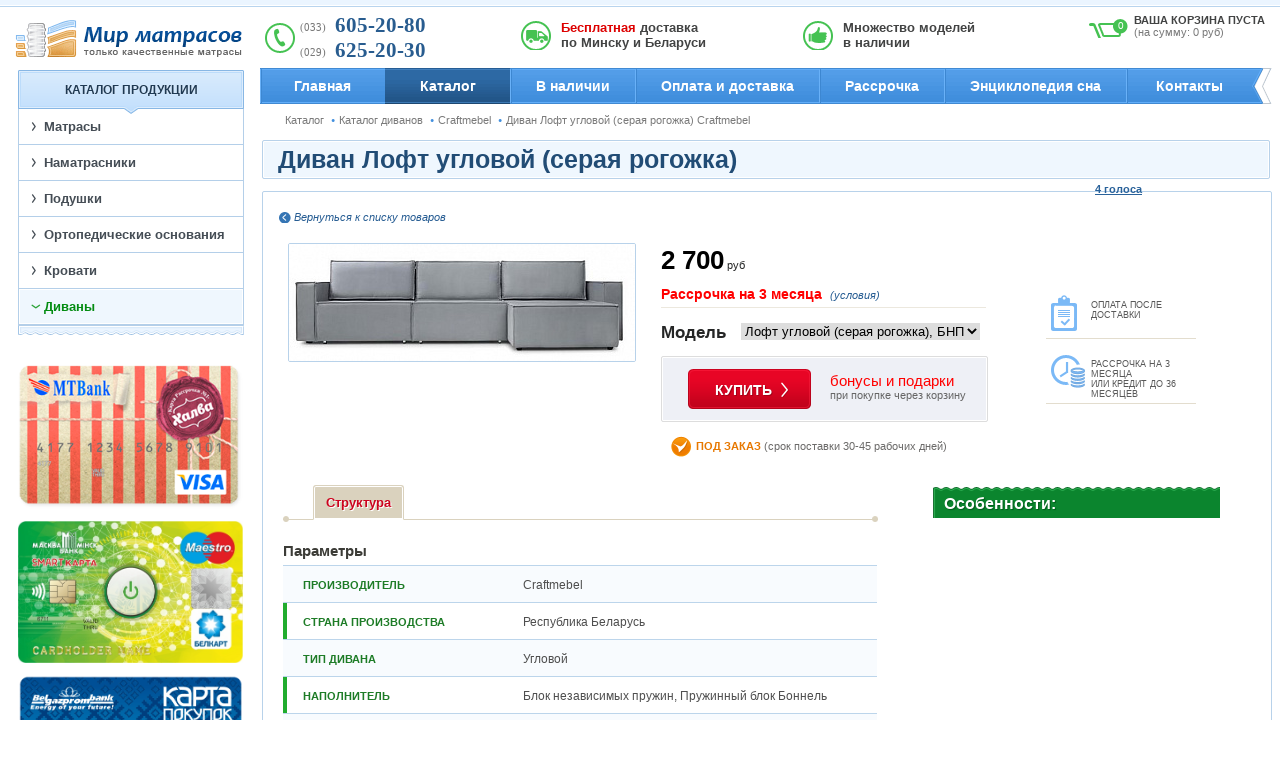

--- FILE ---
content_type: text/html; charset=UTF-8
request_url: https://matrasov.by/catalog/divani/craftmebel/loft-uglovoy-seraya-rogozhka/
body_size: 12966
content:
<!DOCTYPE html>
<html lang="ru">
<head>
<meta charset="utf-8">
<meta content="width=device-width; initial-scale=1.0" name="viewport">
<title>Купить диван Лофт угловой (серая рогожка) от Craftmebel – рассрочка, экспресс доставка</title>
<meta http-equiv="Content-Type" content="text/html; charset=UTF-8" />
<meta name="keywords" content="Диван Лофт угловой (серая рогожка) Craftmebel, купить диван Лофт угловой (серая рогожка) Craftmebel в Минске" />
<meta name="description" content="Диван Лофт угловой (серая рогожка) от Craftmebel по лучшей цене и с гарантией от производителя в интернет-магазине Мир матрасов. Доставка по всей Беларуси." />
<link href="/bitrix/js/main/core/css/core.min.css?15961264062854" type="text/css" rel="stylesheet" />



<link href="/bitrix/js/ui/fonts/opensans/ui.font.opensans.min.css?15961264081861" type="text/css"  rel="stylesheet" />
<link href="/bitrix/js/main/popup/dist/main.popup.bundle.min.css?161219040423520" type="text/css"  rel="stylesheet" />
<link href="/bitrix/templates/matrasi/components/bitrix/search.suggest.input/direct/style.css?1596126390501" type="text/css"  data-template-style="true"  rel="stylesheet" />
<link href="/bitrix/templates/matrasi/components/bitrix/catalog.top/direct_novelity/style.css?1596126390101" type="text/css"  data-template-style="true"  rel="stylesheet" />
<link href="/bitrix/templates/matrasi/styles.css?16484558415636" type="text/css"  data-template-style="true"  rel="stylesheet" />
<link href="/bitrix/templates/matrasi/template_styles.css?15961263901715" type="text/css"  data-template-style="true"  rel="stylesheet" />
<script type="text/javascript">if(!window.BX)window.BX={};if(!window.BX.message)window.BX.message=function(mess){if(typeof mess==='object'){for(let i in mess) {BX.message[i]=mess[i];} return true;}};</script>
<script type="text/javascript">(window.BX||top.BX).message({'JS_CORE_LOADING':'Загрузка...','JS_CORE_NO_DATA':'- Нет данных -','JS_CORE_WINDOW_CLOSE':'Закрыть','JS_CORE_WINDOW_EXPAND':'Развернуть','JS_CORE_WINDOW_NARROW':'Свернуть в окно','JS_CORE_WINDOW_SAVE':'Сохранить','JS_CORE_WINDOW_CANCEL':'Отменить','JS_CORE_WINDOW_CONTINUE':'Продолжить','JS_CORE_H':'ч','JS_CORE_M':'м','JS_CORE_S':'с','JSADM_AI_HIDE_EXTRA':'Скрыть лишние','JSADM_AI_ALL_NOTIF':'Показать все','JSADM_AUTH_REQ':'Требуется авторизация!','JS_CORE_WINDOW_AUTH':'Войти','JS_CORE_IMAGE_FULL':'Полный размер'});</script>

<script type="text/javascript" src="/bitrix/js/main/core/core.js?1742330161550823"></script>

<script>BX.setJSList(['/bitrix/js/main/core/core_ajax.js','/bitrix/js/main/core/core_promise.js','/bitrix/js/main/polyfill/promise/js/promise.js','/bitrix/js/main/loadext/loadext.js','/bitrix/js/main/loadext/extension.js','/bitrix/js/main/polyfill/promise/js/promise.js','/bitrix/js/main/polyfill/find/js/find.js','/bitrix/js/main/polyfill/includes/js/includes.js','/bitrix/js/main/polyfill/matches/js/matches.js','/bitrix/js/ui/polyfill/closest/js/closest.js','/bitrix/js/main/polyfill/fill/main.polyfill.fill.js','/bitrix/js/main/polyfill/find/js/find.js','/bitrix/js/main/polyfill/matches/js/matches.js','/bitrix/js/main/polyfill/core/dist/polyfill.bundle.js','/bitrix/js/main/core/core.js','/bitrix/js/main/polyfill/intersectionobserver/js/intersectionobserver.js','/bitrix/js/main/lazyload/dist/lazyload.bundle.js','/bitrix/js/main/polyfill/core/dist/polyfill.bundle.js','/bitrix/js/main/parambag/dist/parambag.bundle.js']);
BX.setCSSList(['/bitrix/js/main/core/css/core.css','/bitrix/js/main/lazyload/dist/lazyload.bundle.css','/bitrix/js/main/parambag/dist/parambag.bundle.css']);</script>
<script type="text/javascript">(window.BX||top.BX).message({'LANGUAGE_ID':'ru','FORMAT_DATE':'DD.MM.YYYY','FORMAT_DATETIME':'DD.MM.YYYY HH:MI:SS','COOKIE_PREFIX':'BITRIX_SM','SERVER_TZ_OFFSET':'10800','SITE_ID':'s3','SITE_DIR':'/','USER_ID':'','SERVER_TIME':'1768973871','USER_TZ_OFFSET':'0','USER_TZ_AUTO':'Y','bitrix_sessid':'c69cdd2b368e5c24966147ab0c3562bd'});</script>


<script type="text/javascript" src="/bitrix/js/main/jquery/jquery-1.8.3.min.js?159612640493637"></script>
<script type="text/javascript" src="/bitrix/js/main/popup/dist/main.popup.bundle.min.js?161219040458529"></script>
<link href="/bitrix/templates/matrasi/css/element.css"  type="text/css" rel="stylesheet" />



<script type="text/javascript" src="/bitrix/templates/matrasi/components/bitrix/search.suggest.input/direct/script.js?159612639012696"></script>
<script type="text/javascript">var _ba = _ba || []; _ba.push(["aid", "158a5964435535ef3695818cf6e8945a"]); _ba.push(["host", "matrasov.by"]); _ba.push(["ad[ct][item]", "[base64]"]);_ba.push(["ad[ct][user_id]", function(){return BX.message("USER_ID") ? BX.message("USER_ID") : 0;}]);_ba.push(["ad[ct][recommendation]", function() {var rcmId = "";var cookieValue = BX.getCookie("BITRIX_SM_RCM_PRODUCT_LOG");var productId = 104293;var cItems = [];var cItem;if (cookieValue){cItems = cookieValue.split(".");}var i = cItems.length;while (i--){cItem = cItems[i].split("-");if (cItem[0] == productId){rcmId = cItem[1];break;}}return rcmId;}]);_ba.push(["ad[ct][v]", "2"]);(function() {var ba = document.createElement("script"); ba.type = "text/javascript"; ba.async = true;ba.src = (document.location.protocol == "https:" ? "https://" : "http://") + "bitrix.info/ba.js";var s = document.getElementsByTagName("script")[0];s.parentNode.insertBefore(ba, s);})();</script>



<script async src="/bitrix/templates/matrasi/highslide/highslide-with-gallery.packed.js" type="text/javascript"></script>
<script async src="/bitrix/templates/matrasi/cookie.js" type="text/javascript"></script>
<script async src="/bitrix/templates/matrasi/popup.js" type="text/javascript"></script>
<link rel="stylesheet" href="/bitrix/templates/matrasi/highslide/highslide.css" type="text/css" />
<link rel="stylesheet" href="/bitrix/templates/matrasi/css/popup.css" type="text/css" />
	<script>
		document.createElement('header');
		document.createElement('nav');
		document.createElement('section');
		document.createElement('article');
		document.createElement('aside');
		document.createElement('footer');
	</script>

	<script async type="text/javascript" src="/bitrix/templates/matrasi/js/jquery.modal.js"></script>
	<script async type="text/javascript" src="/bitrix/templates/matrasi/js/jquery.element.js"></script>
	<script type="text/javascript" src="/bitrix/templates/matrasi/js/jquery.ddslick.min.js"></script>
	<script async type="text/javascript" src="/bitrix/templates/matrasi/js/jquery.slider.js"></script>


	<script src="https://css3-mediaqueries-js.googlecode.com/svn/trunk/css3-mediaqueries.js"></script>
	<script async type="text/javascript" src="/bitrix/templates/matrasi/js/jquery.directmenu.js"></script>
	<script async type="text/javascript" src="/bitrix/templates/matrasi/js/jquery.mousewheel.js"></script>
	<script async type="text/javascript" src="/bitrix/templates/matrasi/js/scrollbar/jquery.jscrollpane.min.js"></script>
	<script async type="text/javascript" src="/bitrix/templates/matrasi/js/jquery.section.js"></script>
	<script async type="text/javascript" src="/bitrix/templates/matrasi/js/prefixfree.min.js"></script>
	<script async type="text/javascript" src="/bitrix/templates/matrasi/js/jquery.cookie.js"></script>
	<script async type="text/javascript" src="/bitrix/templates/matrasi/js/jquery-ui-1.10.3.custom.min.js"></script>
	<script async type="text/javascript" src="/bitrix/templates/matrasi/js/slick.min.js"></script>
<link href="/bitrix/templates/matrasi/favicon.ico" rel="shortcut icon" />
<link href="/bitrix/templates/matrasi/favicon.ico" rel="icon" type="image/x-icon" />
<link rel="stylesheet" type="text/css" href="/bitrix/templates/matrasi/css/main.css" />
<link rel="stylesheet" type="text/css" href="/bitrix/templates/matrasi/css/media-queries.css" />
<link rel="stylesheet" type="text/css" href="/bitrix/templates/matrasi/css/jquery.modal.css" />
<link rel="stylesheet" type="text/css" href="/bitrix/templates/matrasi/css/jquery-ui-1.10.3.custom.css" />

<link rel="stylesheet" type="text/css" href="/bitrix/templates/matrasi/css/slick.css" />
<link rel="stylesheet" type="text/css" href="/bitrix/templates/matrasi/css/slick-theme.css" />

<link rel="stylesheet" type="text/css" href="/bitrix/templates/matrasi/css/chrome.css?1596126390555" />



<script type="text/javascript">
$(document).ready(function(){
	var h2Elem = $("#page .text > h2");
	for(var i=0;i<h2Elem.length;i++){
		var newElem = $('<div class="head-line"><div class="h-text"><div class="t"><b></b></div></div></div>');
		$(h2Elem[i]).after(newElem);
		newElem.find("B").append($(h2Elem[i]));
	}
	var t = $("#page .cart_prod .h-brend div.t");
	for(var i=0;i<t.length;i++){
		if($(t[i]).width() > 505){
			$(t[i]).parents(".cart_prod").addClass("long");
		}
	}
});
</script>
<!-- Yandex.Metrika counter -->
<script type="text/javascript" >
   (function(m,e,t,r,i,k,a){m[i]=m[i]||function(){(m[i].a=m[i].a||[]).push(arguments)};
   m[i].l=1*new Date();k=e.createElement(t),a=e.getElementsByTagName(t)[0],k.async=1,k.src=r,a.parentNode.insertBefore(k,a)})
   (window, document, "script", "https://mc.yandex.ru/metrika/tag.js", "ym");

   ym(24590159, "init", {
        clickmap:true,
        trackLinks:true,
        accurateTrackBounce:true,
        webvisor:true
   });
</script>
<noscript><div><img src="https://mc.yandex.ru/watch/24590159" style="position:absolute; left:-9999px;" alt="" /></div></noscript>
<!-- /Yandex.Metrika counter -->
</head>

<body>
		
<div class="body_header">
<div class="body_menu" style="display:none"></div>
<div class="container">

<header>
	    <a href="/" class="logo"></a>
	    <!--'start_frame_cache_FKauiI'--><div class="basket">

	    <div class="number_of_prod" style="">0</div>

				<p style="cursor:pointer">ВАША КОРЗИНА ПУСТА</p>
	    	    <p class='sum' style="cursor:pointer"><span>(на сумму: 0 руб)</span></p>
	</div>
<!--'end_frame_cache_FKauiI'-->	    <div class="top_info">
		    <div class="wrapers">
		    	<div class="wrap">
											
				<div class="phone">
					<p>
						<span>(033) </span>605-20-80						<span>(029) </span>625-20-30											</p>
				</div>
				
						</div>
	            <div class="wrap">
	             <div class="header-delivery">
  <p><strong>Бесплатная</strong> доставка по Минску и Беларуси</p>
 </div>
				</div>
				<div class="wrap">
				  
<div class="header-models"> 
  <p>Множество моделей
    <br />
   в наличии</p>
 </div>
				</div>
			</div>
		</div>
        <div class="clr"></div>

		
<div class="topmenu">
	<ul class="menu">
			<li class='first'><a href="/">Главная</a></li>
			<li class='active'><a href="/catalog/">Каталог</a></li>
			<li class=''><a href="/avalible/">В наличии</a></li>
			<li class=''><a href="/payment-delivery/">Оплата и доставка</a></li>
			<li class=''><a href="/credit/">Рассрочка</a></li>
			<li class=''><a href="/articles/">Энциклопедия сна</a></li>
			<li class=''><a href="/contacts/">Контакты</a></li>
		<li class="search" style="display:none;">
<form action="/search/" method="get" styl4e="display:none;" id='search' name='search'>
	<script type="text/javascript">
if (!window.oObject || typeof oObject != "object")
	window.oObject = {};

window.qplSKIW_CheckThis = document.qplSKIW_CheckThis = function(oObj)
{
	try
	{
		if(SuggestLoaded)
		{
			if (typeof window.oObject[oObj.id] != 'object')
				window.oObject[oObj.id] = new JsSuggest(oObj, 'pe:10,md5:,site:s3');
			return;
		}
		else
		{
			setTimeout(qplSKIW_CheckThis(oObj), 10);
		}
	}
	catch(e)
	{
		setTimeout(qplSKIW_CheckThis(oObj), 10);
	}
}
</script>
<IFRAME style="width:0px; height:0px; border: 0px;" src="javascript:''" name="qplSKIW_div_frame" id="qplSKIW_div_frame"></IFRAME>
<input  size="20" name="q" id="qplSKIW" value="" class="text search-suggest" type="text" autocomplete="off" onfocus="qplSKIW_CheckThis(this);" />
<input type="button" value="" onclick="$('#search').submit(); return false;" class="button">
<!--//	&nbsp;<input type="submit" onclick="$.cookie('REMOVED', null);" value="" />//-->
	<input type="hidden" name="how" value="r" />
</form>

	</li>
	</ul>
</div>   	  </div><!-- конец topmenu -->

</header><!-- конец header -->

</div><!-- конец container -->
</div><!-- конец body_header -->

<div id="body_content" class="inner">
	<div id="body_content_left"><div id="body_content_right">

	<div id="body_content_top"></div>
    <div id="body_content_bottom"></div>
    <div class="container">
        <div id="content">
        	<div class="wrapper">
            	<div id="rightcont">
					<div id="breadcrumbs" class="breadcrumbs"><a href="/catalog/" title="Каталог" class='home'>Каталог</a> <a href="/catalog/divani/" title="Каталог диванов" >Каталог диванов</a> <a href="/catalog/divani/craftmebel/" title="Craftmebel" >Craftmebel</a> <span>Диван Лофт угловой (серая рогожка) Craftmebel</span></div>						                    <div class="clr"></div>
                     

<h1>Диван Лофт угловой (серая рогожка)</h1>
<div id="page">
	<div style="bottom: 9px; font-size: 10px; left: 20px; position: absolute;">&copy; Публикация или копирование (полное или частичное) информации с сайта без предварительного согласия владельца магазина запрещена.</div>
   	<a href="/katalog-mebeli-brw/divany/" class="return_back">Вернуться к списку товаров</a>
	<div class="cart_prod">
		<div class='rating-wrapper'>
			<div class='absolute-rating' itemtype="http://schema.org/Product" itemscope>
				<meta itemprop="name" content="Лофт угловой (серая рогожка)">
									
<script type="text/javascript" src="/bitrix/templates/matrasi/rating/jquery.raty.js" ></script>
<script type="text/javascript" src="/bitrix/templates/matrasi/rating/jquery.cookie.js" ></script>

<div itemtype="http://schema.org/AggregateRating" itemscope="" itemprop="aggregateRating" class="aggregaterating">
	<div class="label rating-label" style="width:176px">
		<div content="4.5" itemprop="ratingValue" id="rating_" style='float:left;margin-right:5px'></div>
		<div class="reviews_count">
			<a  href="javascript:void(0)"><span itemprop="reviewCount" id='r-count'>4</span> голоса</a>
		</div>
		<div class="clr"></div>
	</div>
	<meta content="4" itemprop="reviewCount">
	<meta content="5" itemprop="bestRating">
	<meta content="1" itemprop="worstRating">
</div>


<script type="text/javascript">
function initRating(initScore, initReadonly){
    /*COOKIE*/
	var cookieRating = {};
	try{
		cookieRating =  jQuery.parseJSON(jQuery.cookie("rating"));
		console.log(cookieRating);
		if(cookieRating==undefined){
			throw "cookie rating undefined"
		}
		if(cookieRating['/catalog/divani/craftmebel/loft-uglovoy-seraya-rogozhka/'] == 1){
			initReadonly = true;
		}
	}catch(e){
		cookieRating = {};
	}
    /*COOKIE*/
	jQuery('#rating_').raty({
		width:110,
		half : true,
		halfShow : true,
		starOff : '/bitrix/templates/matrasi/rating/images/m-star-off.png',
		starOn  : '/bitrix/templates/matrasi/rating/images/m-star-on.png',
		starHalf  : '/bitrix/templates/matrasi/rating/images/m-star-half.png',
		click : function(score, evt){
			/*COOKIE*/
			var cookieRating = {};
			try{
				cookieRating = jQuery.parseJSON(jQuery.cookie("rating"));
				if(cookieRating==undefined){
					throw "cookie rating undefined"
				}
			}catch(e){
				cookieRating = {};
			}
			cookieRating['/catalog/divani/craftmebel/loft-uglovoy-seraya-rogozhka/'] = 1;
			console.log('/catalog/divani/craftmebel/loft-uglovoy-seraya-rogozhka/');
			console.log(cookieRating);
			jQuery.cookie("rating", JSON.stringify(cookieRating), {expires:7});
			/*COOKIE*/
			if(score < 0.5){return;}
			jQuery('#rating_').raty('destroy');
		    jQuery.ajax({
				url: "/rating/init.php?task=add&host=matrasov.by%3A443&page=%2Fcatalog%2Fdivani%2Fcraftmebel%2Floft-uglovoy-seraya-rogozhka%2F"+"&rating="+score,
				dataType: "json",
				async:false
			});

		    jQuery.ajax({
				url: "/rating/init.php?task=get&host=matrasov.by%3A443&page=%2Fcatalog%2Fdivani%2Fcraftmebel%2Floft-uglovoy-seraya-rogozhka%2F",
				dataType: "json"
			}).done(function(data) {
				jQuery('#rating_').raty("destroy");
				if(data.data.rating == 5){
					data.data.rating = data.data.rating - 0.02;
				}
				initRating(data.data.rating, true);
				jQuery("#r-count").html(data.data.count);
			});
		},
		score : initScore,
		precision:true,
		readOnly:initReadonly
	});
}
initRating(4.5, false);

jQuery( document ).ready(function() {
    jQuery.ajax({
		url: "/rating/init.php?task=get&host=matrasov.by%3A443&page=%2Fcatalog%2Fdivani%2Fcraftmebel%2Floft-uglovoy-seraya-rogozhka%2F",
		dataType: "json"
	}).done(function(data) {
		jQuery('#rating_').raty("destroy");
		if(data.data.rating==5){
			initRating(data.data.rating-0.02, false);
		}else{
			initRating(data.data.rating, false);
		}
		jQuery("#r-count").html(data.data.count);
	});

});

</script>							</div>
		</div>
   		<div class="img_prod">
   			      		   			<a class="highslide prod_images" id="main_img" onclick="return hs.expand(this)" href="/upload/iblock/fd7/fd7eae396940ad89adfcf112713d251f.jpg">
   				<img style="height:auto;width:auto" border="0" src="/upload/resize_cache/iblock/fd7/346_259_1/fd7eae396940ad89adfcf112713d251f.jpg" alt="Лофт угловой (серая рогожка)" title="Лофт угловой (серая рогожка)" />
   			</a>
   			   				<a class="highslide prod_images" id="img_offer_104295" style="display:none" onclick="return hs.expand(this)" href="/upload/iblock/fd7/fd7eae396940ad89adfcf112713d251f.jpg">
   					<img style="height:auto;width:auto;" border="0" src="/upload/resize_cache/iblock/fd7/346_259_1/fd7eae396940ad89adfcf112713d251f.jpg" alt="Лофт угловой (серая рогожка), БНП" title="Лофт угловой (серая рогожка), БНП" />
   				</a>
   			   			   		</div>
        <div class="buy divany">
                	<div data-bestpriceprocess='N' data-priceitmeid='104293' data-pricefile='s3_element_divany' class="price_prod offer_104295" >
            <span class="cost"><strong style="color: #000 !important">2 700</strong> руб</span>
        </div>
    <div class="clr"></div>			
			<div class="credit"><strong style="color:red">Рассрочка на 3 месяца</strong> <a href="/credit/">(условия)</a></div>
			            <div class="selector">
            	<div class='select' style="height:30px; float:left;"><strong style="float:left;padding: 5px 0;">Модель</strong></div>
            	<div class='configuration' style="float: left; margin-left: 15px; margin-top: 3px;">
	            	<select id='complectations' id="offer_id">
	            			            		<option selected='selected' value='104295' data-port="104295">Лофт угловой (серая рогожка), БНП</option>
	            			            	</select>
            	</div>
				<script type="text/javascript">
					$("#complectations").on("change", function(){
						var offerId = $(this).find(":selected").val();
						var portId = $(this).find(":selected").data("port");

						$("#complectations").val(offerId);
						$("#complectations").attr("data-port", portId);

						$(".prod_images").css("display", "none");
						$("#img_offer_" + portId).css("display", "");

						$(".price_prod").css("display", "none");
						$(".offer_" + offerId).css("display", "");
					});
				</script>
                <div class="clr"></div>

            </div>
                        <div class="click_buys">
            	<a href="javascript:void(0)" onclick='$("#page").element("add2cart","/catalog/divani/craftmebel/loft-uglovoy-seraya-rogozhka/?action=ADD2BASKET&amp;id=104293?action=ADD2BASKET&id="+$("#complectations").val()+"&ajax_buy=1&portfolio=" + $("#complectations").data("port") + "&quantity=1")' class="button">Купить</a>
		        <span style="margin:15px 0 10px 9px;"><b style=" font-weight: normal;color:#FF0000; font-size:15px;"> бонусы и подарки</b> <br/> при покупке через корзину</span>
                <div class="clr"></div>
            </div>
                        <div class="instock none"><strong>ПОД ЗАКАЗ</strong> (срок поставки 30-45 рабочих дней)</div>
                        <div class="clr"></div>
        </div>
        <div class="clr_1024"></div>
        <div class="benefits_prod">
        	<div class="benefit pay_to_ship">Оплата после доставки</div>
            <div class="benefit credit">Рассрочка на 3 месяца<br> или кредит до 36 месяцев</div>
        </div>
        <div class="clr"></div>
        <div class="card_prod_full_desc">
            <div class="card_prod_left">
				            	<div class="navigation_ul_prod">
	                <ul class="nav nav-tabs content_menu">
	                                            	<li class='active STRUCTURE' index='STRUCTURE'><a href="javascript:void(0)">Структура</a></li>
	                    	                </ul>
                </div>
	                            	<div class="composition desc_comp STRUCTURE" >
                	<h3>Параметры</h3>
<table>
	<tr>
		<td><strong>Производитель</strong></td>
		<td>
			Craftmebel		</td>
	</tr>
	<tr>
		<td><strong>Страна производства</strong></td>
		<td>
			Республика Беларусь		</td>
	</tr>
	<tr>
		<td><strong>Тип дивана</strong></td>
		<td>
			Угловой		</td>
	</tr>
	<tr>
		<td><strong>Наполнитель</strong></td>
		<td>
			Блок независимых пружин, Пружинный блок Боннель		</td>
	</tr>
	<tr>
		<td><strong>Длина, мм</strong></td>
		<td>
			3450		</td>
	</tr>
	<tr>
		<td><strong>Ширина, мм</strong></td>
		<td>
			1450		</td>
	</tr>
	<tr>
		<td><strong>Высота, мм</strong></td>
		<td>
			880		</td>
	</tr>
	<tr>
		<td><strong>Механизм трансформации</strong></td>
		<td>
			Еврокнижка		</td>
	</tr>
	<tr>
		<td><strong>Короб для белья</strong></td>
		<td>
			Да		</td>
	</tr>
</table>                	</div>
	                        	<a href="/katalog-mebeli-brw/divany/" class="return_back">Смотреть весь каталог  </a>
            </div>
            <div class="card_prod_right">
            	<div class="add_description">
	            	<div class="inner_add_description">
	            	<h4 class="green">Особенности:</h4>
                    					<div class="clr"></div>
								        	</div>
         		</div>
            </div>
             <div class="clr"></div>
         </div>
  	</div><!-- конец cart_prod -->

</div><!-- конец page -->
<script>
$("#page").element("initTabs");
</script>

 					                               		</div><!-- конец rightcont -->
            </div><!-- конец wrapper -->
            <div id="leftcont">
			<div class="leftmenu">
    <span>КАТАЛОГ ПРОДУКЦИИ<i class="bot-line"></i></span>
        <ul class="menu" id="main_menu">
                        <li class=''><a href="/catalog/matrasi/">Матрасы</a>
            	<ul  class="menu">            				            			<li class=''>
	            				<a href="/catalog/matrasi/vegas/">Vegas</a>
	            			</li>
            			            		            				            			<li class=''>
	            				<a href="/catalog/matrasi/askona/">Аскона</a>
	            			</li>
            			            		            				            			<li class=''>
	            				<a href="/catalog/matrasi/eos/">ЭОС</a>
	            			</li>
            			            		            				            			<li class=''>
	            				<a href="/catalog/matrasi/craftmebel/">Craftmebel</a>
	            			</li>
            			            		            				            			<li class=''>
	            				<a href="/catalog/matrasi/hilding-anders/">Hilding Anders</a>
	            			</li>
            			            		            				            			<li class=''>
	            				<a href="/catalog/matrasi/terrotoriya-sna/">Территория сна</a>
	            			</li>
            			            		            				            			<li class=''>
	            				<a href="/catalog/matrasi/kondor/">Kondor</a>
	            			</li>
            			            		            				            			<li class=''>
	            				<a href="/catalog/matrasi/sonit/">Sonit</a>
	            			</li>
            			            		            				            			<li class=''>
	            				<a href="/catalog/matrasi/belabedding/">Белабеддинг</a>
	            			</li>
            			            		</ul>            </li>
                        <li class=''><a href="/catalog/namatrasniki/">Наматрасники</a>
            	<ul  class="menu">            				            			<li class=''>
	            				<a href="/catalog/namatrasniki/vegas/">Vegas</a>
	            			</li>
            			            		            				            			<li class=''>
	            				<a href="/catalog/namatrasniki/">Аскона</a>
	            			</li>
            			            		            				            			<li class=''>
	            				<a href="/catalog/namatrasniki/kondor/">Кондор</a>
	            			</li>
            			            		            				            			<li class=''>
	            				<a href="/catalog/namatrasniki/sonit/">Сонит</a>
	            			</li>
            			            		            				            			<li class=''>
	            				<a href="/catalog/namatrasniki/territory-sna/">Территория сна</a>
	            			</li>
            			            		            				            			<li class=''>
	            				<a href="/catalog/namatrasniki/eos/">ЭОС</a>
	            			</li>
            			            		</ul>            </li>
                        <li class=''><a href="/catalog/podushki/">Подушки</a>
            	<ul  class="menu">            				            			<li class=''>
	            				<a href="/catalog/podushki/hilding-anders/">Hilding Anders</a>
	            			</li>
            			            		            				            			<li class=''>
	            				<a href="/catalog/podushki/sonit/">Sonit</a>
	            			</li>
            			            		            				            			<li class=''>
	            				<a href="/catalog/podushki/vegas/">Vegas</a>
	            			</li>
            			            		            				            			<li class=''>
	            				<a href="/catalog/podushki/kondor/">Кондор</a>
	            			</li>
            			            		            				            			<li class=''>
	            				<a href="/catalog/podushki/eos/">ЭОС</a>
	            			</li>
            			            		</ul>            </li>
                        <li class=''><a href="/catalog/ortopedicheskie-osnovania/">Ортопедические основания</a>
            	<ul  class="menu">            				            			<li class=''>
	            				<a href="/catalog/ortopedicheskie-osnovania/vegas/">Vegas</a>
	            			</li>
            			            		</ul>            </li>
                        <li class=''><a href="/catalog/krovati/">Кровати</a>
            	<ul  class="menu">            				            			<li class=''>
	            				<a href="/catalog/krovati/dvuspalnye-krovati/">Двуспальные кровати</a>
	            			</li>
            			            		            				            			<li class=''>
	            				<a href="/catalog/krovati/dv-krovati/">Двухъярусные кровати</a>
	            			</li>
            			            		            				            			<li class=''>
	            				<a href="/catalog/krovati/odnospalnye-krovati/">Односпальные кровати</a>
	            			</li>
            			            		</ul>            </li>
                        <li class='active'><a href="/catalog/divani/">Диваны</a>
            	<ul style='display:none' class="menu">            				            			<li class='active'>
	            				<a href="/catalog/divani/">Sonit</a>
	            			</li>
            			            		            				            			<li class='active'>
	            				<a href="/catalog/divani/">Пинскдрев</a>
	            			</li>
            			            		</ul>            </li>
                    </ul>
        <div class="menu_bottom"></div>
</div>
						 <a href="/credit/#halva"><img alt="Халва Плюс" src="/upload/img/halva_card_left.png" class="bonus_left"></a> <a href="/credit/"><img alt="Смарт Карта" src="/upload/img/smart_card_left.jpg" class="bonus_left"></a> <a href="/credit/"><img alt="Карта Покупок" src="/upload/img/purchase_card_left.png" class="bonus_left"></a>						            </div><!-- конец leftcont -->
            <div class="clr"></div>
        </div>
    </div>
    </div></div>
</div><!-- конец body_content -->

<div id="body_extra">
	<div class="container">
    	<div id="extra">
        	<div id="extra_left">
				<!--//В наличии//-->
					
<div class="shadow_left_right"></div>
<p>В наличии</p>
<div id="new">
	<div class="extra_prod">
        <div class="left_line">
        </div>
        <div class="right_line">
        </div>
		<a class="button" href="/avalible/"><span>Все в наличии</span></a>
		<div class="view">
	    	<div class='img_substr'>
		    					<div class='item'>
			    	<div class="prod_img">
			    		<div class="prod_img_inner">
											            <img style="height:auto;width:auto" usemap="#img_n_33734" border="0" src="/upload/resize_cache/iblock/0c4/139_102_1/0c4da8e415a9efc986cb059f85888820.jpg" alt="Spark Light" title="Spark Light" />
				            <map name="img_n_33734">
				            <area coords="70,54,103.5" shape="circle" href="/catalog/matrasi/vegas/spark-light">
				            </map>
			            </div>
			     	</div>
			        <div class="prod_desc">
			        	<div class="box">
			                <div class="name"><a href="/catalog/matrasi/vegas/spark-light">Spark Light</a></div>
			                <div class="grams">Вегас</div>
			            </div>
			            <div class="prices">
				            				            	<b>209 руб.</b>
				            			            </div>
			        </div>
				</div>
								<div class='item'>
			    	<div class="prod_img">
			    		<div class="prod_img_inner">
											            <img style="height:auto;width:auto" usemap="#img_n_9260" border="0" src="/upload/resize_cache/iblock/ebd/139_102_1/ebd107d882181e033ca4f09ce5b5c4ab.jpg" alt="Profit" title="Profit" />
				            <map name="img_n_9260">
				            <area coords="70,54,103.5" shape="circle" href="/catalog/matrasi/vegas/profit">
				            </map>
			            </div>
			     	</div>
			        <div class="prod_desc">
			        	<div class="box">
			                <div class="name"><a href="/catalog/matrasi/vegas/profit">Profit</a></div>
			                <div class="grams">Вегас</div>
			            </div>
			            <div class="prices">
				            				            	<b>458 руб.</b>
				            			            </div>
			        </div>
				</div>
								<div class='item'>
			    	<div class="prod_img">
			    		<div class="prod_img_inner">
											            <img style="height:auto;width:auto" usemap="#img_n_9258" border="0" src="/upload/resize_cache/iblock/341/139_102_1/341500fd690e1c2689ab9004841b020c.jpg" alt="Drive" title="Drive" />
				            <map name="img_n_9258">
				            <area coords="70,54,103.5" shape="circle" href="/catalog/matrasi/vegas/drive">
				            </map>
			            </div>
			     	</div>
			        <div class="prod_desc">
			        	<div class="box">
			                <div class="name"><a href="/catalog/matrasi/vegas/drive">Drive</a></div>
			                <div class="grams">Вегас</div>
			            </div>
			            <div class="prices">
				            				            	<b>627 руб.</b>
				            			            </div>
			        </div>
				</div>
								<div class='item'>
			    	<div class="prod_img">
			    		<div class="prod_img_inner">
											            <img style="height:auto;width:auto" usemap="#img_n_9256" border="0" src="/upload/resize_cache/iblock/cf2/139_102_1/cf248d8cc5b11411a6f86c0bb4b9da70.jpg" alt="Bingo" title="Bingo" />
				            <map name="img_n_9256">
				            <area coords="70,54,103.5" shape="circle" href="/catalog/matrasi/vegas/bingo">
				            </map>
			            </div>
			     	</div>
			        <div class="prod_desc">
			        	<div class="box">
			                <div class="name"><a href="/catalog/matrasi/vegas/bingo">Bingo</a></div>
			                <div class="grams">Вегас</div>
			            </div>
			            <div class="prices">
				            				            	<b>380 руб.</b>
				            			            </div>
			        </div>
				</div>
								<div class='item'>
			    	<div class="prod_img">
			    		<div class="prod_img_inner">
											            <img style="height:auto;width:auto" usemap="#img_n_9263" border="0" src="/upload/resize_cache/iblock/ffa/139_102_1/ffaccfcd3e995fc2842db04f99bc695f.jpg" alt="Tempo" title="Tempo" />
				            <map name="img_n_9263">
				            <area coords="70,54,103.5" shape="circle" href="/catalog/matrasi/vegas/tempo">
				            </map>
			            </div>
			     	</div>
			        <div class="prod_desc">
			        	<div class="box">
			                <div class="name"><a href="/catalog/matrasi/vegas/tempo">Tempo</a></div>
			                <div class="grams">Вегас</div>
			            </div>
			            <div class="prices">
				            				            	<b>319 руб.</b>
				            			            </div>
			        </div>
				</div>
								<div class='clr'></div>
			</div>
		</div>
	</div>
</div>

<script type="text/javascript">
	$("#new").directslide();
</script>				<!--//Новинки//-->
            </div>
            <div id="extra_center_bg"></div>
            <div id="extra_right">
				<!--//Акции//-->
				<div class="shadow_left_right"></div>
<p class="actions">Акции</p>

<div id="actions">
	<div class="extra_prod action">
        <div class="left_line">
        </div>
        <div class="right_line">
        </div>
		<a class="button" href="/actions/"><span>Все акции</span></a>
		<div class="view">
	    	<div class='img_substr'>
	    																	</div>
		</div>
	</div>
</div>
<script type="text/javascript">
	$("#actions").directslide();
</script>				<!--//Акции//-->
				
            </div>
        </div>
    </div>
	<div id="body_extra_bottom"></div>
</div>








			<script type="text/javascript">
			  	$(".header_min_order").attr("title","Оплата по б/н, товар отпускается только коробками, счета выставляются в течении 1 рабочего дня");
			  	$(".header_delivery").attr("title","Доставка в регионы РФ не осуществляется");
			  	$("span.qu").tooltip({ position: { my: "center bottom-10", at: "center top"}, content: function() { return $(this).attr("title")}   });
			  </script>
<div id="body_footer" style="height: 120px;">

<div class="container">

<div id="footer">
    	<div class="copyright">
			<img src="/bitrix/templates/matrasi/img/copyright-bg.png" alt="" />
		</div>
								<div class="contacts_footer">
											
				
				<div class="phone">
					<p><span>(033) </span>605-20-80</p>
					<p><span>(029) </span>625-20-30</p>
					<div class="clr"></div>
				</div>
				
										</div>
        <div class="clr"></div>
        <br />
		<div class="legal_address">
	<div class="container">
		 ООО «Гранд Парк», юр.адрес: 220005, Минск, ул. Платонова, 22-204. В торговом реестре с 19 января 2015 г. Регистрация №191081534, 05.11.2008, Мингорисполком.<br>
		 Рассмотрение обращений потребителей, телефон 		
		<span>(033) </span>605-20-80, <span>(029) </span>625-20-30
									
		, e-mail: <a href="mailto:my.meb@yandex.ru">my.meb@yandex.ru</a>. <br>
		 Отдел торговли и услуг Администрации Первомайского района г.Минска: тел. +375(17)215-14-65, Начальник отдела: Жакович Юлия Николаевна. <br>
		</div>
</div>        

</div><!-- конец footer -->

<div class="clr"></div>
</div><!-- конец container -->
</div><!-- конец body_footer -->
			<script type="text/javascript">
				        /*Лучша цена*/
        //$("[data-priceitmeid]").css("visibility", "hidden");
        var updateBestPrice = function(){
            data = window["bestpricedata"];
            var el = null;
            $k=0;
            for(var n in data){
                i    = data[n]["id"];
                tmpl = data[n]["tmpl"];
                DOMElements = $("[data-priceitmeid='"+i+"'][data-pricefile='"+tmpl+"'][data-bestpriceprocess='N']").toArray();
                if(DOMElements.length == 0){continue;}
                    for(var r in data[n]["rules"]){
                        for(eNum in DOMElements){
                            currentElement = $(DOMElements[eNum]);
                            el = null;
                            if(data[n]["rules"][r]["selector"] != undefined && data[n]["rules"][r]["selector"] != ""){
                                var el = $( currentElement.find(data[n]["rules"][r]["selector"]) );
                            }
                            if(data[n]["rules"][r]["global-selector"] != undefined && data[n]["rules"][r]["global-selector"] != ""){
                                var el = $( data[n]["rules"][r]["global-selector"] );
                            }                                   
                            if(el == null){
                                var el = currentElement;
                            }
                            if(data[n]["rules"][r]["delete"] != undefined && data[n]["rules"][r]["delete"]=="1"){
                                el.remove();
                                continue;
                            }
                            if(data[n]["rules"][r]["addClass"] != undefined && data[n]["rules"][r]["delete"]!=""){
                                el.addClass(data[n]["rules"][r]["addClass"]);
                                continue;
                            }
                            if(data[n]["rules"][r]["removeClass"] != undefined && data[n]["rules"][r]["removeClass"]!=""){
                                el.removeClass(data[n]["rules"][r]["removeClass"]);
                                continue;
                            }
                            el.html( data[n]["rules"][r]["html"] );
                            currentElement.attr("data-bestpriceprocess", "Y");
                        }
                    }
                
                $k++;
                if($k > 10){return;}
            }                   
            //$("[data-priceitmeid]").css("visibility", "visible");
        }
        $(window).on("prices.reload", function(){
            var ids = $("[data-priceitmeid]").toArray().filter(function($i){return $($i).attr("data-bestpriceprocess")=="N" ? true : false;}).map(function(i){var r=new Object();r["id"]=$(i).attr("data-priceitmeid");r["tmpl"]=$(i).attr("data-pricefile");return r;})
            if(ids.length > 0){
                $.ajax({
                    type: "POST",
                    url: "/ajax/bestprice.php",
                    data: { "ids": ids },
                    dataType: "json"
                }).done(function( data ) {
                    window["bestpricedata"] = data;
                    try{
                        window.clearInterval(window["priceINterval"]);
                    }catch(e){}
                    window["priceINterval"] = window.setInterval(updateBestPrice,200);
                });
            }
        });
        $(window).trigger("prices.reload");
        /*Лучша цена*/      
    			</script>
	<script type="text/javascript">
		hs.graphicsDir = '/bitrix/templates/spalni/highslide/graphics/';
		hs.align = 'center';
		hs.transitions = ['expand', 'crossfade'];
		hs.outlineType = 'rounded-white';
		hs.fadeInOut = true;
		//hs.dimmingOpacity = 0.75;

		// Add the controlbar
		hs.addSlideshow({
			//slideshowGroup: 'group1',
			interval: 5000,
			repeat: false,
			useControls: false,
			fixedControls: 'fit',
			overlayOptions: {
				opacity: 0.75,
				position: 'bottom center',
				hideOnMouseOut: true
			}
		});
	</script>

	<script type="text/javascript">
		$("span.qu.qu_soc_auth").tooltip({ position: { my: "center top-107", at: "center top" } });
		$("#almost").tooltip({ position: { my: "center top-80", at: "center top" } });
		$("#ord_inf").tooltip({ position: { my: "center top-75", at: "center top" } });
		$("#imp_notice").tooltip({ position: { my: "center top-75", at: "center top" } });
	</script>


	<div class="sticky-btns">
       <span id="scrollTop-btn"><i class="fa fa-chevron-up">
        <svg height="50px" width="25px" viewBox="0 0 48 43" xmlns="http://www.w3.org/2000/svg">
		<path d="M 42.459263,32.960381 45.283203,25.923829 24.00636,9.0419921 2.9042969,25.953125 5.6369977,32.989677 23.965266,18.739018 Z" style="fill:#FFFFFF">
		</svg>
       </i></span>
    </div>

    <script>	
	    $(window).scroll(function(){
			if ($(this).scrollTop() > 500) {
				$("#scrollTop-btn").parent().addClass('scrolled');
			} else {
				$("#scrollTop-btn").parent().removeClass('scrolled');
			}
		});
		$("#scrollTop-btn").click(function(){
			$('html, body').animate({scrollTop : 0}, {duration: 700});
		});
	</script>
			<!-- BEGIN JIVOSITE CODE {literal} -->
		<script type='text/javascript'>
		(function(){ var widget_id = 'KbGzm80hOB';var d=document;var w=window;function l(){
		var s = document.createElement('script'); s.type = 'text/javascript'; s.async = true; s.src = '//code.jivosite.com/script/widget/'+widget_id; var ss = document.getElementsByTagName('script')[0]; ss.parentNode.insertBefore(s, ss);}if(d.readyState=='complete'){l();}else{if(w.attachEvent){w.attachEvent('onload',l);}else{w.addEventListener('load',l,false);}}})();</script>
		<!-- {/literal} END JIVOSITE CODE -->
				<script type="text/javascript">
		$.ajax({
			url: 'https://retailtracker.ru/webservice.js?key=matrasov',
			dataType: "script",
			cache: false,
		});
		</script>
			</body>
</html>


--- FILE ---
content_type: text/css
request_url: https://matrasov.by/bitrix/templates/matrasi/css/main.css
body_size: 26811
content:
* {margin:0; padding:0; border:0 none;}
*:focus {outline: none;}

@font-face {font-family: Arbat; url(path-to/Arbat-Bold-Regular.ttf); }
body { font-size:11px; font-family:Arial; background:#ffffff; color:#3c3c37;}
header, nav, section, article, aside, footer {display:block}
a, textarea, input { outline: none; }
a, img {color:#2A629A;}
img {border:none}

a:hover {text-decoration:none;}
html.bx-no-touch body div#body_content.inner div#body_content_left div#body_content_right div.container div#content div.wrapper div#rightcont div#page div.text div#contacts div#maps div.map div.bx-yandex-view-layout div.bx-yandex-view-map .bx-yandex-map {overflow:auto;}
html.bx-no-touch body div#body_content.inner div#body_content_left div#body_content_right div.container div#content div.wrapper div#rightcont div#page.personal div.text div#comp_30ec5b8ab4bddcb4cbcb2805aa0671f4 form div#zakaz div.total span.right.line {text-decoration:line-through;}
input.button, input[type="submit"] {
	-moz-border-bottom-colors: none;
    -moz-border-left-colors: none;
    -moz-border-right-colors: none;
    -moz-border-top-colors: none;
	display: inline-block;
	cursor: pointer;
	background-color: #F5F5F5;
    background-image: linear-gradient(to bottom, #FFFFFF, #E6E6E6);
    background-repeat: repeat-x;
    border-image: none;
    border-radius: 3px;
    border-style: solid;
    border-width: 1px;
	border-color: rgba(0, 0, 0, 0.1) rgba(0, 0, 0, 0.1) #B3B3B3;
    box-shadow: 0 0 1px #FFFFFF inset, 1px 1px 0 rgba(0, 0, 0, 0.1);
	margin-bottom: 0;
	padding: 4px 8px;
	text-align: center;
    vertical-align: middle;
	color: #515151;
	text-shadow: 0 1px 0 #ffffff;
	font-size: 10px;
    line-height: 11px;}}
input.button:hover, input[type="submit"]:hover {background-color:#fed623;
	background-image: linear-gradient(to bottom, #fbe368, #ffcf00);
	border-color: rgba(0, 0, 0, 0.1) rgba(0, 0, 0, 0.1) #d3a710;
	box-shadow: 0 0 1px #FFFFFF inset, 0 0.5px 0px 0 #fef7d3 inset, 1px 1px 0 rgba(0, 0, 0, 0.1);
	color:#1a1a1a;
	text-shadow:0 1px 0 #fde25f;}
#page .text .socseti ul.seti li { background:none;}


.reg_inner input[type="submit"].bt4 { color:#fce0b3; font-size:12px; font-weight:bold; text-shadow:1px 1px 1px #595959; text-decoration:none; background:url(../img/info-form-button-bg.png) no-repeat center 0; width:50px; height:28px; display:block; padding: 0 0 4px;margin: 9px auto; border:none; cursor:pointer; display:block;}
.reg_inner input[type="submit"].bt4:hover {background-position:0 bottom !important;color:#fce0b3; text-shadow:1px 1px 1px #595959;}
.reg_inner input[type="submit"].bt4[name="Register"] { background:url(../img/input-register.png) no-repeat center 0; width:154px !important;}
form span.description {font-size:10px; color:#B5072C;font-style: italic;}
.registration .reg_inner .workarea form h2 {margin-top:10px;}
input[type="text"], input[type="password"] { border: 1px solid #cbcbcb;
    border-radius: 2px;
    cursor:inherit;
	background:#ffffff;
	padding:5px;
	font-size:11px; color:#868585; font-style:italic;
	box-shadow:1px 1px 0 #ffffff, 2px 2px 2px 0 #e7e7e7 inset;}

.ui-slider-horizontal {
	height:4px;
	/* background:#a9cbd5; *//* COLORS */
	box-shadow:inset 0 1px 0 0 rgba(0,0,0,0.1),0 1px 0 0 rgba(255,255,255,0.5);
	border-radius:5px;
	/* border:1px solid #92b0b9 *//* COLORS */
}
.ui-slider .ui-slider-handle{
	position:absolute;
	z-index:2;
	width:22px;
	height:22px;
	cursor:pointer;
}
.ui-slider .ui-slider-range{
	position:absolute;
	z-index:1;
	font-size:.7em;
	display:block;
	border:0;
}
.ui-widget-header{
	color:#fff;
	font-weight:bold
}

.ui-slider{
	margin:25px auto 8px;
	width:85%;
	position:relative;
	text-align:left
}

.ui-slider-horizontal .ui-slider-handle{
	top:-.3em;
	margin-left:-.6em;
	margin-top:-2px
}
.ui-slider-horizontal .ui-slider-range{top:0;height:100%}
.ui-slider-horizontal .ui-slider-range-min{left:0}
.ui-slider-horizontal .ui-slider-range-max{right:0}


.ui-slider-vertical .ui-slider-handle{left:-.3em;margin-left:0;margin-bottom:-.6em}
.ui-slider-vertical .ui-slider-range{left:0;width:100%}
.ui-slider-vertical .ui-slider-range-min{bottom:0}
.ui-slider-vertical .ui-slider-range-max{top:0}




.container { margin:0 auto; min-width:1000px; max-width:1366px; position:relative;}
.body_header {background:url(../img/body-header-bg.png) repeat-x; height:100px; position:relative;}
.body_menu {background:url(../img/body-menu-bg.png) repeat-x; height:36px; width:50%; position:absolute; top:58px; z-index: 98;}

header {}
header a.logo {background:url(../img/logo-bg.png) no-repeat; width:227px; height:45px; margin:0; position:absolute; top:20px; left:15px;z-index: 100; display:block;}
header .phone {padding:0 7px 0 20px;margin:7px 0 0; background:url(../img/phone-bg.png) no-repeat 0 center; width:150px;}
header .phone p { font-family:Calibri;  font-weight:bold;color:#285c8f; font-size:21px; text-shadow:0 0 0 1px #f6eedd;}
header .phone p span {color:#797979; font-weight:normal; font-size:11px;vertical-align: middle;padding:8px 6px 10px 15px; text-shadow:none;}
header .header-delivery { background:url(../img/header-delivery-bg.png) no-repeat 0 1px; padding-left:40px; margin:19px 0 0; width:155px;}
header .header-delivery p { font-size:13px; color:#424343;font-weight: bold;}
header .header-delivery p strong {color: #DD0000;}
header .header-models { background:url(../img/header-models-bg.png) no-repeat 0 1px; padding-left:40px; margin:20px 0 5px; width:150px;}
header .header-models p { font-size:13px; color:#424343;font-weight: bold;}
header .basket { background:url(../img/basket-bg.png) no-repeat 0 5px; padding-left:45px; float:right; margin:14px 15px 0 0; position:relative;}
header .basket p {color:#424343; font-size:11px; font-weight:bold;}
header .basket p span {color:#797979; font-weight:normal; font-size:11px;}
header .basket a {color:#1a66b3; text-decoration:none; background:url(../img/basket-a-bg.png) no-repeat right 3px; padding-right:10px}
header .basket a:hover {color:#c4021c; background-position:right -12px}
.number_of_prod {color: #FFFFFF; font-size: 10px; left: 25px; position: absolute; top: 6px; width: 13px; text-align: center;}


header .top_info { margin: 0 202px 0 265px;}
header .top_info .wrapers {display: table; width: 100%;}
header .top_info .wrapers .wrap {display: table-cell;}

@media screen and (max-width: 1090px) {
header .phone {padding: 0 0 0 20px; width: 145px;}
header .top_info { margin: 0 190px 0 265px;}
}

header .topmenu { background:url(../img/top-menu-ul-right-bg.png) no-repeat right 0; padding-right: 20px; margin:5px 8px 0 260px;position: relative; z-index: 99;}
header .topmenu ul.menu { background:url(../img/body-menu-bg.png) repeat-x;display: table; width: 100%;}
header .topmenu ul.menu li { list-style: none outside none; background:url(../img/top-menu-li-a-bg.png) no-repeat; display:table-cell; vertical-align:middle;height: 36px; min-width:90px;}
header .topmenu ul.menu li a { text-decoration:none; color:#ffffff;font-size:14px; font-weight:bold; display:block;text-align: center;}
header .topmenu ul.menu li a:hover {color:#afffb7; text-shadow:1px 1px 1px #476e00;}
header .topmenu ul.menu li.active {background:url(../img/top-menu-li-active-bg.png) repeat-x;}
header .topmenu ul.menu li.active a {color:#ffffff; }

@media screen and (max-width: 1100px) {
header .topmenu ul.menu li {min-width: 0;}
}

header .topmenu ulproba.menu li.active::after { content:" "; display:block; float:left; background:url(../img/top-menu-li-active-right-bg.png) no-repeat; width:2px; height:36px;}

#body_content.main {overflow:hidden}

.dd-selected { display: block; font-weight: normal; overflow: hidden; padding:0px;color:#868585;}
#selection .select_inner.left { float:left;margin-left: 15px;}
#selection .select_inner.right {margin-left: 27px; float:left;}
#selection .select_inner { width:335px}
#selection .select_inner .sel_1, #selection .select_inner .sel_2 {float:left;}
#selection .select_inner .sel_2 {margin-left:80px;}
#selection form.smartfilter .weight .select_inner .configuration .dd-container .dd-select { background: none repeat scroll 0 0 #ffffff !important;width:143px !important;}

#selection .configuration { margin:0px 0 10px}
#selection .dd-selected {padding: 1px 4px 0; font-weight:normal; font-size:12px; color:#4b4e50;}
#selection .dd-select {border: 1px solid #7cb7f3; border-radius: 2px; cursor: pointer; position: relative; padding:4px 5px;font-size:11px; color:#868585; font-style:italic;box-shadow:1px 1px 0 #e6f3ff, 2px 2px 2px 0 #e7e7e7 inset;}
#selection .main_pointer { position:absolute;position: absolute; right: -1px;border-radius: 0 3px 3px 0; top: -1px; width:21px; height:24px; background-image:linear-gradient(to bottom, #E6F3FF, #BBDCFD); border:1px solid #7CB7F3;box-shadow: 0 0 0 1px #E6F3FF inset;}
#selection .main_pointer:hover {background-image:linear-gradient(to bottom, #E6F3FF, #a9d2fc);}
#selection .dd-pointer { height: 0; margin-top: 2px; position: absolute; right: 5px; top: 8px; width: 0;z-index:100}
#selection .dd-pointer-down {
    -moz-border-bottom-colors: none;
    -moz-border-left-colors: none;
    -moz-border-right-colors: none;
    -moz-border-top-colors: none;
    border-color: #6fb1f2 rgba(0, 0, 0, 0) rgba(0, 0, 0, 0);
    border-image: none;
    border-right: 5px solid rgba(0, 0, 0, 0);
    border-style: solid;
    border-width: 5px;}

#selection .dd-pointer.dd-pointer-down.dd-pointer-shadow {
    -moz-border-bottom-colors: none;
    -moz-border-left-colors: none;
    -moz-border-right-colors: none;
    -moz-border-top-colors: none;
    border-color:rgba(255, 255, 255, 0.55) rgba(0, 0, 0, 0) rgba(0, 0, 0, 0);
    border-image: none;
    border-right: 5px solid rgba(0, 0, 0, 0);
    border-style: solid;
    border-width: 5px;
	margin-top:3px;
	z-index:99;
	border-style: outset;}


#body_content.inner #selection {margin:35px auto 0;padding-bottom: 0;}
#body_content.inner #selection .smartfilter {padding-bottom: 10px;}
#selection { margin:0 auto; width:100%; min-height:80px; border:1px solid #72b4f6; box-shadow:0px 0px 0px 1px #f1f8ff inset; background:#bbdcfd;padding-bottom: 15px; position:relative;padding-top: 5px;}
#selection h3 {color:#74644d; font-family:Verdana; font-size:11px; background:url(../img/selection--h3-bg.png) no-repeat 0 2px; padding:11px 0 0 35px; position:absolute; top:-33px; left:-2px; width:207px; height:28px; z-index:5000; text-shadow:0 1px 0 #fcf4e8;}
#selection #selection_choose h3 {color:#3f3a33; font-family:Verdana; font-size:11px; padding-top:0; background:url(../img/selection--h3-choose-bg.png) no-repeat 0 2px; padding-left:20px;margin: 6px 10px; position:inherit; height:auto; width:auto; float:left;}
#selection .cost {position:relative; float:left;width:165px; margin:5px 0 5px 20px;}
#selection .cost input {float:left; }
#selection .cost input[type="text"] { border: 1px solid #7CB7F3; box-shadow: 1px 1px 0 0 #F4F4F4, 2px 2px 2px 0 #DBDAC8 inset;width:56px; height:19px; display:block;margin: 0 3px; color:#6f88a2; font-size:13px; font-style:italic; padding:0 3px;}
#selection .cost label {float:left;color: #5A5940; font-size: 11px; padding-top: 6px;}
#selection .cost span.checkbox {float:left; display:block;position: relative;top: 9px;width: auto; margin-bottom: 5px;}
#selection .cost span.checkbox label {font-size:12px; font-weight:bold;padding: 0;}
#selection .cost span.checkbox span.qu { float:right; display:block; background:url(../img/cost-span-qu-bg.png) no-repeat; width:14px; height:14px;margin-left: 4px; cursor:pointer;}
span.qu { float:right; display:block; background:url(../img/cost-span-qu-bg.png) no-repeat; width:14px; height:14px;margin-left: 4px; cursor:pointer;}
span.qu.qu_count {margin-right: 20px;margin-top: 8px;}
span.qu.qu_discount {display: inline-block;float: none;margin-left: 15px;}
span.qu.qu_soc {display: inline-block;float: none;margin-left: 0px;}
span.qu.qu_soc_bottom {display: inline-block;float: none;margin-left: 0px;}
.ui-slider-horizontal {border-radius: 0px 0px 0px 0px;box-shadow: 0 0 0 0;}

.slider {height: 50px; margin-top: 10px;position: relative;width: 100%; background:url(../img/cand_slider-slider-bg.png) no-repeat 0 bottom; margin-bottom:10px;}

.slider .bg { background:url(../img/selection-bg.png) repeat-x; width:163px; height:9px;position: absolute; top: 5px;}
.slider .bg:before {content:""; display:block; background:url(../img/selection-left-bg.png) no-repeat; width:5px; height:9px; float:left; }
.slider .bg:after {content:""; display:block; background:url(../img/selection-right-bg.png) no-repeat; width:5px; height:9px; float:right; }

#selection .weight #cand_slider.slider .bg { background:url(../img/selection-weight-bg.png) no-repeat; width:128px;}

.slider .current {height: 9px; left: 40px; position: absolute;  top: 5px; background:url(../img/selection-current.png) repeat-x;}


.slider .knob { background:url(../img/selection-knob.png) no-repeat; width:15px; height:23px;cursor: pointer; float: left;top:0}


.slider .knob .size_cost { position:absolute; top:28px; width:70px; font-size:12px; color:#a08563; font-style:italic; cursor:default;left: -27px; text-align:center;}
#selection .manufact { float:left; margin:5px 20px; width:150px;}
#selection .manufact .select { /*background:url(../img/manufact-bg.jpg) no-repeat;*/ border: 1px solid #7cb7f3;border-radius: 7px 7px 7px 7px;height:137px;padding: 5px; background: none repeat scroll 0 0 #ffffff; box-shadow:1px 1px 0 0 #f4f4f4, 2px 2px 2px 0 #dbdac8 inset;}
#selection .manufact .select label {color:#484737}
#selection .country { float:left; margin:5px 17px 5px 6px;width: 152px;}
#selection .country .select { /*background:url(../img/country-bg.jpg) no-repeat;*/ border: 1px solid #7cb7f3;border-radius: 7px 7px 7px 7px;height: 137px;padding: 5px; background: none repeat scroll 0 0 #ffffff; box-shadow:1px 1px 0 0 #f4f4f4, 2px 2px 2px 0 #dbdac8 inset;}
#selection .country .select label {color:#484737; padding-left: 21px; display:block;}
#selection .weight {position:relative; float:left; margin:5px 0 5px 5px; width:725px;}
#selection .weight input {float:right; }
#selection .weight input[type="text"] { background:url(../img/weight-input-text-bg.png) no-repeat; width:44px; height:19px; border:none; display:block;margin: 0 8px; color:#484737; font-size:11px; font-style:italic; padding:0 3px;}
#selection .weight label {float:left;color:#576470; font-size:13px;}
#selection .weight a.button { display:block; text-decoration:none; float:left; font-size:12px; text-align:center; height:21px;padding-top: 7px;}
#selection .weight a.button.bt_clear { color:#694930; text-shadow:0 1px 0 #faead0; background:url(../img/weighta-button-bt_clear.png) no-repeat; width:69px;}
#selection .weight a.button.bt_clear:hover { color:#a0500b; text-shadow:0 1px 0 #ffffff; background:url(../img/weighta-button-bt_clear.png) no-repeat 0 bottom;}
#selection .weight a.button.bt_sel {color:#404040; text-shadow:1px 1px 0 #ffce80; background:url(../img/weighta-button-bt_sel.png) no-repeat; width:79px;margin-left: 17px;}
#selection .weight a.button.bt_sel:hover {color:#853703; text-shadow:1px 1px 0 #ffc77c;background:url(../img/weighta-button-bt_sel.png) no-repeat 0 bottom;}

#selection .weight input.button {border: 0 solid; font-size:12px; text-align:center; cursor:pointer;height:32px; padding-bottom:6px; font-weight:normal; text-shadow:none; box-shadow:none;}
#selection .weight input.button.bt_clear {border: 1px solid #BDBDBD; color: #544b44; text-shadow: 0 1px 0 #ffffff; width: 74px; }
#selection .weight input.button.bt_clear:hover { color:#544b44; text-shadow:0 1px 0 #ffffff;}

#selection .weight input.button.bt_sel {color:#ffffff; background:url(../img/weighta-button-bt_sel2.png) no-repeat;margin-left: 17px; width: 108px; text-shadow:-1px 0px 0 #448304;}
#selection .weight input.button.bt_sel:hover {text-shadow:1px 1px 0 #448304;background-position:0 bottom;}
#selection .weight span.checkbox { display:block;position: relative;top: 0px;width: auto; margin-bottom: 15px;}
#selection .weight span.checkbox label {font-size:12px; font-weight:bold;padding: 0;}
#selection .weight span.checkbox span.qu { float:right; display:block; background:url(../img/cost-span-qu-bg.png) no-repeat; width:14px; height:14px;margin-left: 4px; cursor:pointer;}
#selection .weight .clr.clr_sep {padding-bottom:5px;}
#selection .weight input.button.bt_sel {margin-right:23px;}

.sl_foot{position:absolute;top:82px}
.sl_foot .size_cost{color: #464646; font-size: 11px; font-style: italic;font-weight: bold;}

#selection span.title { font-size:13px; font-weight:bold; font-style:italic; display:inline-block;margin-bottom: 5px; color:#1c3956; text-shadow:0 1px #d5eaff;min-width: 80px;}

#selection #selection_choose {border:1px solid #FFFFFF; padding-top:10px; background:#ffec91;}
#selection #selection_choose .choose { margin:2px 3%;}
#selection #selection_choose span {display:inline-block; font-style:italic; font-size:12px; background:url(../img/selection_choose-span-bg.png) no-repeat; padding-left:10px;}
#selection #selection_choose span:first-of-type {background:none; padding-left:0;}
#selection #selection_choose span.title { font-size:13px;margin-bottom: 0; background:none;}
#selection #selection_choose td.title { font-size:13px;padding-bottom: 3px; background:none;font-weight: bold;}
#selection #selection_choose td .val{margin-right: 6px;}
#selection #selection_choose td span{display:inline;}
#selection #selection_choose span.del { float:right; display:block; background:url(../img/cost-span-del-bg.png) no-repeat; width:17px; height:17px;margin-left: 6px; cursor:pointer;}

#body_content { width:100%; position:relative;}
#body_content_bottom {}
#body_content_left {}
#body_content.inner #body_content_left {background:none;}
#body_content_right {}
#body_content.inner #body_content_right {background:none;}
html body div#body_content.inner div.container div#body_content_left,html body div#body_content.inner div.container div#body_content_right {display:none;}
#content {}
#content .wrapper { width:100%; float:right; margin-left:-262px;}

#leftcont {float:left; width:262px;margin-top: -49px;}
.leftmenu {width: 226px; margin:19px auto 20px;}
.leftmenu h3 {background-image: linear-gradient(to bottom, #daecfd, #c4e0fc); background-repeat: repeat-x; border-color: #88b7e4; border-radius:1px 1px 0 0; border-style: solid; border-width: 1px; box-shadow: 0 0 0 1px #deedfc inset, 0 0 0 2px #bcdcfb inset ;
	color: #1e3953;font-size: 12px;height: 22px;padding: 12px 0 3px;position: relative;text-align: center;text-shadow:0 0 1px #ffffff;width: 224px;z-index: 50;}
.leftmenu h3 i.bot-line {background: url(../img/leftmenu-h3-i-bot-line-bg.png) no-repeat scroll 0 0;bottom: -6px;height: 8px;left: 105px;position: absolute;width: 14px;}
.leftmenu .menu_bottom {background: url(../img/menu-bottom-bg.png) no-repeat scroll 0 0;height:10px;margin-top:0px;position: relative;width: 226px;z-index: 50;}
.leftmenu ul.menu {position:relative; width:226px; z-index:49;font-family:Arial;margin-top: -1px;}
.leftmenu ul.menu li {list-style: none outside none;}
.leftmenu ul.menu li a {background: url(../img/leftmenu-li-a-bg.png) no-repeat scroll 12px center #ffffff;border-left:1px solid #b4cfe9;border-top:1px solid #b4cfe9;border-right:1px solid #b4cfe9;color: #454d55;display: block;font-size: 13px;font-weight: bold;padding: 10px 0 10px 25px;text-decoration: none;}
.leftmenu ul.menu li:hover a { background:url(../img/leftmenu-li-hover-a-bg.png) no-repeat 12px center; color:#1c83e8;}
.leftmenu ul.menu li.active {}
.leftmenu ul.menu li.active a {background: url(../img/leftmenu-li-active-a-bg.png) no-repeat scroll 12px center #eff7fe;color: #048c12;box-shadow:0 0 0 1px #ffffff inset;border-bottom: 1px solid #b4cfe9;}
.leftmenu ul.menu li ul{display:none}
.leftmenu ul.menu li.active ul {display:block; margin:0 5px; width:186px;border-left:1px solid #b4cfe9; border-right:1px solid #b4cfe9;box-shadow:0 0 0 1px #ffffff inset; background:#eef5fc; padding-left:30px;}
.leftmenu ul.menu li.active li { background:url(../img/leftmenu-li-active-li-bg.png) no-repeat right bottom;}
.leftmenu ul.menu li.active li a { background:url(../img/leftmenu-li-active-li-a-bg.png) no-repeat 2px center; border:0 none; box-shadow:none;padding: 7px 0 7px 13px; font-size:12px; color:#5f5f5f; font-weight:normal}
.leftmenu ul.menu li.active li:hover a {background:url(../img/leftmenu-li-active-li-hover-a-bg.png) no-repeat 2px center; color:#1c83e8}
.leftmenu ul.menu li.active li.active a {background:url(../img/leftmenu-li-active-li-active-a-bg.png) no-repeat 2px center; color:#df0524;}
.leftmenu ul.menu li.active li.active a span {background:url(../img/leftmenu-li-active-li-active-a-span-bg.png) no-repeat right 4px; padding-right:9px;}
.leftmenu ul.menu li.active ul li:last-of-type {background:none;}




#rightcont { margin: 0 10px 0 262px; position:relative; z-index:49;}
#rightcont h1 { background: none repeat scroll 0 0 #EFF7FE; border: 1px solid #B8D2EA; border-radius: 2px; box-shadow: 0 0 0 1px #FFFFFF inset; color: #214c75;  font-size: 25px; padding: 4px 15px;}
#rightcont h2.prod_title { background:#fffeef; color:#3e4347; font-size:24px; border:1px solid #e6e280; padding:4px 15px;border-radius: 2px 2px 2px 2px;}
#page {background:#ffffff; border:1px solid #b8d2ea; width:100%;border-radius: 2px 2px 2px 2px; margin:12px 0 20px;padding-bottom: 20px; position:relative;}
#page .no_actions {color: #AD7A4F; font-size: 14px; margin: 15px;}
#page .brend { background:url(../img/page-brend-bg.png) repeat-x 0 20px;margin: 15px 1px;}
#page .brend:after {content:""; clear:both;display:block;}
#page .brend .h-brend {background:url(../img/page-brend-h-brend-bg.png) no-repeat right 0;display: inline-block; color:#3A3A3A; font-size:18px;}
#page .brend .h-brend div.t {padding:11px 17px 12px 10px;}
#page .brend .h-brend div.t h3 {background: none repeat scroll 0 0 rgba(0, 0, 0, 0);border: 0 solid;border-radius: 0 0 0 0;box-shadow: none;color: #7A473A;font-size: 18px;padding: 0;}
#rightcont #page .h-brend div.t h3 { font-family:Verdana;border: 0 solid;border-radius: 0 0 0 0;box-shadow: none;color:#3a3a3a;font-size: 16px;padding: 0;}
#page .brend .h-brend:before {content:""; float:left; display:block; width:3px; height:41px; background:url(../img/page-brend-h-brend-span-bg.png) no-repeat;margin-left: -2px;}
#page .brend .h-brend-empty {background:url(../img/page-brend-h-brend-bg.png) no-repeat right 0;display: inline-block; color:#7a473a; font-size:18px;}
#page .brend .h-brend-empty:before {content:""; float:left; display:block; width:3px; height:41px; background:none;margin-left: -2px;}

#page .full_description ul, #page .section_description ul { margin:2px 10px;}
#page .full_description ul li, #page .section_description ul li { list-style:none; background:url(../img/page-ul-li-bg.png) no-repeat 0 6px; padding:2px 10px; color:#434343; font-size:13px;}
#page .full_description ol, #page .section_description ol { margin:2px 10px;counter-reset: item;}
#page .full_description ol li, #page .section_description ol li {padding:2px 0; color:#434343; font-size:13px;margin: 0 15px; list-style:none;}
#page .full_description ol li:before, #page .section_description ol li:before {    background: none repeat scroll 0 0 #DDEDFD;
    border-radius: 25px;
    color: #409E49;
    content: counter(item, decimal) " ";
    counter-increment: item;
    display: inline-block;
    margin-right: 5px;
    padding-right: 0;
    text-align: center;
    width: 17px; border:1px solid #B7DAFD;text-shadow: 0 1px 0 #FFFFFF;}

.section_description {margin:10px 30px;padding-top: 20px; background:url(../img/section_description-bg.png) repeat-x;}
.section_description > p { color: #434343; font-size: 13px; padding: 7px 0;}
.section_description > h3 {color:#2f3235; font-size:19px;}
.section_description > h5 {color:#c21605; font-size:14px;}
.section_description a { text-decoration: none;}
.section_description a:hover {color:#C4021C;}

#sort {position:absolute; top:10px; right:20px;}
#sort span.label { color:#000000; font-size:11px; font-weight:bold;margin-right: 8px;}
#sort a { color:#2a629a; font-size:11px; text-decoration:none;margin-right:10px;text-transform: lowercase;}
#sort a:hover { border:none; color:#61ae00;}
#sort a.active { border:none; color:#ff8400; background:url(../img/sort-a-active.png) no-repeat right center;padding-right:10px;}

#page .prods {margin: 0 auto;padding: 0 ;position: relative;width: 100%;}
#page .prods .prod {text-shadow:none;padding: 18px 0 10px 3%; float:left;width: 183px; height:240px; cursor:pointer; }
#page .prods .prod.matrasi {height: 300px;}
#page .prods .img_main {display: block;}
#page .prods .img_main img {display: block; max-width: 100%;}
#page .prods .port-select {
    display: block;
    margin: 10px 0;
    width: 100%;
    max-width: 100%;
    padding: 5px;
    border: 1px solid #9fc4e8;
}

#page .prods .prod_element_border {border:1px solid #B8D2EA; border-radius:1px; padding: 5px 0 0;}

#page .prods .prod.banner {  cursor: default; height:225px;}
@media screen and (min-width: 1349px) and (max-width: 2000px) {#page .prods .prod {padding: 18px 0 10px 2.2%;}}
@media screen and (min-width: 1310px) and (max-width: 1348px) {#page .prods .prod {padding:18px 4.4% 10px 3%}}
@media screen  and (min-width: 1200px) and (max-width: 1309px) {#page .prods .prod {padding: 18px 2.5% 10px 3.1%}}
@media screen  and (min-width: 1121px) and (max-width: 1199px) {#page .prods .prod {padding:18px 2.8% 10px 6.8%}}
@media screen  and (min-width: 1071px) and (max-width: 1120px) {#page .prods .prod {padding:18px 1.8% 10px 5.8%}}
@media screen  and (min-width: 1000px) and (max-width: 1070px) {#page .prods .prod {padding:18px 3.2% 10px 4.7%}}

#page .prods .prod_img { position:relative; padding:0; border-bottom: 1px solid #b8d2ea; max-width: 183px; height:136px; text-align:center;}
#page .prods .prod_img .prod_table {display: table-cell; height: 136px; text-align: center; vertical-align: middle; width: 183px; padding-top:1px;}
#page .prods .prod_img .sale_prod { z-index:30;color:#ffffff; font-size:13px; font-weight:bold; text-shadow:0 1px 0 #b7011b; background:url(../img/prod-sale-bg.png) no-repeat; width:34px; height:22px; position:absolute; top:-8px; left:152px; padding:9px 0 3px 6px;}
#page .prods .prod_img .new_prod { background-size:68px; background-repeat:no-repeat; z-index:29;background-image:url(../img/prod-new-bg.png); width:68px; height:65px; position:absolute; top:-10px; left:119px;}
#page .prods .prod_img .new_prod.bestsaler {background-image:url(../img/prod-new-bestsaler-bg.png);left:-5px;}
#page .cart_prod .img_prod .new_prod.bestsaler {background-image:url(../img/prod-new-bestsaler-bg.png);left: 22px;}
#page .cart_prod .img_prod div.new_prod { background-size:68px; background-repeat:no-repeat; z-index:29;background-image:url(../img/prod-new-bg.png); width:68px; height:65px; position:absolute; top: 50px; left:119px;}
#page .prods .prod_img .new_prod.action {background-image:url(../img/prod-new-action-bg.png);left:-5px;}
#page .prods .prod_img .cleveroffer_prod { z-index:29;color:#957544; font-size:13px; font-weight:bold; font-family:Verdana; text-shadow:1px 1px 1px #ffffff; background:url(../img/prod-cleveroffer_prod-bg.png) no-repeat; width:172px; height:17px; position:absolute; top:-1px; left:-1px; padding:6px;}
#page .prods .prod_img img {}
#page .prods .name { padding: 3px 0;text-align: left}
#page .prods .name a {text-decoration:none; color:#2a629a; font-size:12px; font-weight:bold;}
#page .prods .prod:hover .name a {color:#4f8301}
#page .prods .name span.width_kit { float:right; color:#4e5862; font-size:11px; font-style:italic;}
#page .prods .grams {color:#ad7a4f; font-style:italic; font-size:9.5px; padding: 0 0 3px;position: absolute; right: 7px; bottom:2px;}
#page .prods .grams b { font-size:12px;}
#page .prods .prices { margin-top:0px; padding: 5px; background: #f7fbff; border-top: 1px dotted #B8D2EA;}
#page .prods .prices .price { background:url(../img/catalog_prod_price-bg.png) no-repeat; width:112px; padding-left:10px; height:22px; color:#ffffff; font-size:9px; text-align:center; padding-top:6px; float:left;}
#page .prods .prices .price b {font-size:14px;}

#page .prods .prod.pr_action .prices {}
#page .prods .prod.pr_action .prices .price { background:url(../img/brend-prices-price-action-bg.png) no-repeat -12px 0; margin-left:0; height:15px; float:left; text-decoration:line-through; color:#2c2c2c; font-size:11px; width:57px; padding-top:11px; text-align:center; padding:8px 0 5px;}
#page .prods .prod.pr_action .prices .price_new { background:url(../img/brend-prices-price_new-action-bg.png) no-repeat; width:101px; padding-left:13px; height:22px; color:#ffffff; font-size:9px; text-align:center; padding-top:6px; float:left;}
#page .prods .prod.pr_action .prices .price_new b {font-size:14px;}

#page .prods .banner .prod_img { border:none;padding-top: 21px;}

#page .cabinet {margin: 15px 1px;}
#page .cabinet .information:before { background:url(../img/information-before-bg.png) repeat-x; width:100%; height:8px;content:""; display:block;}
#page .cabinet .information {color:#655c4e; font-size:12px; font-style:italic; width:100%; background:url(../img/information-bg.png) no-repeat 20px center #fef1dd;}
#page .cabinet .information p {padding:13px 10px 13px 60px;}
#page .cabinet .information:after { background:url(../img/information-after-bg.png) repeat-x; width:100%; height:8px; content:""; display:block;}
#page .cabinet .div_cab { background:url(../img/page-brend-bg.png) repeat-x 0 bottom;padding: 10px 20px 20px 16px;}
#page .cabinet .div_cab ul {padding:5px 0 0 70px;}
#page .cabinet .div_cab ul li {list-style:none; margin:0; background:none; padding:0;}
#page .cabinet .div_cab h2 { font-size:19px; color:#683122; padding-left:68px;}
#page .cabinet .div_cab a { text-decoration:none; color:#d05a00; font-size:14px; background:url(../img/cab-a-bg.png) no-repeat right center; display:inline-block; width:auto; padding:5px 16px 5px 30px;font-style: normal; }
#page .cabinet .div_cab a:hover {color:#783926; background:url(../img/cab-a-hover-bg.png) no-repeat right center;}
#page .cabinet .div_cab img.cab1 { float:left; width:51px; height:48px;margin: 10px 0 0 10px;}
#page .cabinet .div_cab img.cab2 { float:left; width:51px; height:48px;margin: 25px 0 0 10px;}

#page .registration { margin:30px auto 0; width:450px; border-left:1px solid #f2d4af; border-right:1px solid #f2d4af;}
#page .registration:before {content:""; display:block; background:url(../img/registration-before-bg.png) repeat-x -4px 0; width:450px; height:10px;}
#page .registration:after {content:""; display:block; background:url(../img/registration-after-bg.png) repeat-x; width:450px; height:7px; margin-top:18px;}
#page .registration .reg_inner { width:258px; margin:20px auto 10px;}
#page .registration .reg_inner div { margin:20px 0;}
#page .registration .reg_inner div.notice{margin:0}
#page .registration .reg_inner .rememberme {display:block; margin-left: 45px;}
#page .registration .reg_inner .rememberme input {display: block;
    float: left;
    margin-right: 5px;
    margin-top: 1px;}
#page .registration .reg_inner .forgotpassword {display: block;
    margin-left: 60px;
    margin-top: 5px;
    padding-left: 0 !important;}
#page .registration .reg_inner form br {display:none}

.reg_inner span.ob {color:#ff3600; font-size:15px;}
.reg_inner label {color:#7b634f; font-size:11px; width:257px; display:block; margin:10px 0 5px;}
.reg_inner input[type="text"], .reg_inner input[type="password"] { width:257px; bac2kground:url(../img/reg_inner-input-bg.png) no-repeat; height:24px; bo2rder:0 none;padding: 0 10px;font-family: Helvetica;color: #623716;font-style: italic;}
.reg_inner textarea {border:1px solid #ded5cd; height:58px; box-shadow:2px 2px 1px #f3f3f3 inset;border-radius: 4px 4px 4px 4px;height: 47px; padding: 10px 1px 1px 10px; font-size:13px; width:267px;color: #623716; font-family: Helvetica; font-style: italic;}
.reg_inner input[type=submit] {color:#5f2e09; font-size:13px; font-weight:bold; text-shadow:0 1px 0 #fbc267; border:0 none; background:url(../img/reg-form-button-bg.png) no-repeat; width:123px; height:34px; margin:15px auto 10px; cursor:pointer; display:block;}
.reg_inner input[type=submit]:hover {color:#853703; text-shadow:0 1px 0 #ffc77c; background:url(../img/reg-form-button-bg.png) no-repeat 0 bottom;}
.reg_inner input.bt3 {background:url(../img/reg-form-button-big-bg.png) no-repeat; width:245px;}
.reg_inner input.bt3:hover {background:url(../img/reg-form-button-big-bg.png) no-repeat 0 bottom;}
.reg_inner label.rel_qu {position:relative;}
.reg_inner label.rel_qu span.qu { background: url(../img/cost-span-qu-bg.png) no-repeat scroll 0 0 transparent; cursor: pointer; display: block; height: 14px; width: 14px; position:absolute; right:-20px; top:19px;}
.autorizaciya { margin:0 !important; text-align:center;}

.feedback-form {}
.feedback-form span.ob {color:#ff3600; font-size:15px;}
.feedback-form label {color:#7b634f; font-size:11px; width:257px; display:block; margin:5px 0 10px;}
.feedback-form input[type="text"], .reg_inner input[type="password"] { width:257px; back2ground:url(../img/reg_inner-input-bg.png) no-repeat; height:24px; b2order:0 none;padding: 0 10px;font-family: Helvetica;color: #623716;font-style: italic;}
.feedback-form textarea { border:1px solid #ded5cd; height:58px; box-shadow:2px 2px 1px #f3f3f3 inset;border-radius: 4px 4px 4px 4px;height: 47px; padding: 10px 1px 1px 10px; width:246px}
.feedback-form input[type=submit] {color:#5f2e09; font-size:13px; font-weight:bold; text-shadow:0 1px 0 #fbc267; border:0 none; background:url(../img/reg-form-button-bg.png) no-repeat; width:123px; height:34px; margin:5px 0 27px; cursor:pointer; display:block;}
.feedback-form input[type=submit]:hover {color:#853703; text-shadow:0 1px 0 #ffc77c; background:url(../img/reg-form-button-bg.png) no-repeat 0 bottom;}
.feedback-form input.bt3 {background:url(../img/reg-form-button-big-bg.png) no-repeat; width:245px;}
.feedback-form input.bt3:hover {background:url(../img/reg-form-button-big-bg.png) no-repeat 0 bottom;}
.feedback-form label.rel_qu {position:relative;}
.feedback-form label.rel_qu span.qu { background: url(../img/cost-span-qu-bg.png) no-repeat scroll 0 0 transparent; cursor: pointer; display: block; height: 14px; width: 14px; position:absolute; right:-20px; top:19px;}



#page .registration .reg_inner .marg_inner_reg .soc-serv-main div {margin:0;}

#page .trademark {}
#page .trademark h2 {color:#7b3b27; font-size:22px; padding:20px 20px 0;}
#page .trademark .trade { width:223px; height:176px; float:left; margin:25px 6%;}
#page .trademark .trade .img_trade {display: table-cell; height: 140px; text-align: center; vertical-align: middle; width: 223px; background:url(../img/trademark-img-trade.png) no-repeat;}
#page .trademark .trade .title_trade {text-align: center; width: 223px; color:#b1011a; font-size:14px; font-weight:bold; background:url(../img/trademark-title-trade.png) no-repeat 0 bottom;padding-bottom: 9px;}
#page .trademark .trade .title_trade span {padding: 0 8px 0 5px; display:block;}
#page .trademark .trade .title_trade span:hover {color:#eb750d}
#page .trademark .trade .title_trade:before { background:url(../img/trademark-title-before-trade.png) no-repeat; width:223px; height:5px; content:" "; display:block;padding-bottom: 4px;}
#page .trademark .seporator.s-trade { background:url(../img/seporator_trade-bg.png) repeat-x; width:88%; margin:0 6%; height:3px;clear: both;}
#page .trademark .seporator.s-trade:last-of-type {background:none;}
#page .trademark .trade:hover .title_trade span {color: #EB750D;}
#page .trademark .trade:hover {cursor:pointer}

#page .head-line {background:url(../img/page-brend-bg.png) repeat-x 0 20px;margin: 15px 1px;}
#page .h-text {background:url(../img/page-brend-h-brend-bg.png) no-repeat right 0;display: inline-block; color:#7a473a; font-size:18px;}
#page .h-text div.t {padding: 7px 17px 9px 10px;}
#page .h-text:before {content:""; float:left; display:block; width:3px; height:38px; background:url(../img/page-brend-h-brend-span-bg.png) no-repeat;}
#page .text p {color:#434343; font-size:13px;padding: 6px 0;}
#page .text {padding:15px 33px;}
#page.personal .text {padding:0 1px;}
#page .text p.left_text { float:left; width:48%; padding-right:2%;}
#page .text p.right_text { float:left;width:48%; padding-left:2%;}
#page .text h2 {color:#2f3235; font-size:19.56px;}
#page .text a {text-decoration:none; color:#1A66B3; font-style:italic;}
#page .text a:hover {color:#C4021C;}
#page .text ul { text-align:left;}
#page .text ul li { background:url(../img/page-text-li-bg.png) no-repeat 0 3px; color:#434343; font-size:13px;margin: 10px 0 10px 23px; padding: 0 0 0 15px; list-style:none;}
#page .text .head-line {margin-right:-32px; margin-left:-34px;}

#info ul { text-align:left;}
#info ul li { background:url(../img/page-text-li-bg.png) no-repeat 0 3px; color:#7a531a; font-size:13px;margin: 10px 0 10px 23px; padding: 0 0 0 15px; list-style:none;}


#page .text table.registarton tr td {}

#breadcrumbs { float:left; color:#7a7a7a; margin:14px 23px; text-shadow:1px 1px 1px #ffffff;}
#breadcrumbs a {text-decoration:none; color:#7a7a7a;background:url(../img/breadcrumbs-a-span-bg.png) no-repeat 0 center; padding-left:8px;margin: 0 2px;}
#breadcrumbs span {color:#7a7a7a;margin: 0 2px; background:url(../img/breadcrumbs-a-span-bg.png) no-repeat 0 center; padding-left:8px}
#breadcrumbs a.home {background:none; margin:0 2px 0 0; padding-left:0;}

.profile_links { float:right; margin:14px 23px; display:none;}
.profile_links a {color:#7a7a7a; font-size:11px;}
.profile_links a:hover {color:#eb750d; text-decoration:none;}
.profile_links .personal {float:left;}
.profile_links .personal a { text-decoration:none; background:url(../img/profile_links-personal-a.png) no-repeat right 1px; padding-right:17px;}
.profile_links .logout {float:left; background:url(../img/profile_links-persona.png) no-repeat;margin-left: 5px;}
.profile_links .logout a { margin-left:8px;}

#body_extra {background:url(../img/body-extra-bg.png) repeat;min-height:250px; width:100%; position:relative; z-index:49; margin-top:-10px;}
#body_extra_bottom {background:url(../img/body_extra_bottom-bg.png) repeat-x; width:100%; height:9px;}
#extra { padding:15px 0 12px;}
#extra:after {content:""; clear:both;display:block;}
#extra p {font-family:Candara;text-transform: uppercase; font-size:19px; color:#ffffff; background:url(../img/extra-h2-bg.png) no-repeat;height: 32px; padding-top: 9px; text-align: center; width: 174px; top:0; left: -4px; position:absolute; z-index:49; font-weight: bold;}
#extra p.actions {background:url(../img/extra-h2-actions-bg.png) no-repeat; width:149px;}
#extra_left { float:left; width:49%;min-height:250px; margin-left:0.9%; position:relative;padding-top:0;}
#extra_right { float:left; width:49%;min-height:250px; margin-left:0.9%; position:relative;padding-top: 0;}
#extra_center_bg {float:left; background:url(../img/extra-center-bg.png) no-repeat; width:2px; height:223px;margin-top: 45px;}
#extra .shadow_left_right { display:none;}

.extra_prod { margin:0 auto; display: table; position:relative;padding-bottom: 25px;}
.extra_prod .left_line { position:absolute; top:100px; left:-55px; background:url(../img/extra-new-left_line-bg.png) no-repeat; width:38px; height:99px; cursor:pointer;}
.extra_prod .right_line { position:absolute;top:100px; right:-55px;background:url(../img/extra-new-right_line-bg.png) no-repeat; width:38px; height:99px; cursor:pointer;}
.extra_prod .left_line:hover {  background-position: -38px 0;}
.extra_prod .right_line:hover { background-position: -38px 0;}
.extra_prod .prod_img { background:url(../img/area-bg.png) no-repeat right 0; float:left; padding:18px 15px 14px 26px;width:175px; height:176px; position:relative;cursor: pointer;}
.extra_prod .prod_img .sale_prod {background:url(../img/sale_prod-bg.png) no-repeat; width:70px; height:60px; position:absolute; top:-49px; left:192px; text-align:center; color:#ffffff; font-size:11px; text-shadow:1px 1px 0 #595959; padding:15px 0px 0 4px;}
.extra_prod .prod_img:hover { background:url(../img/area-bg.png) no-repeat 0 0}
.extra_prod .prod_img_inner { background:#ffffff; display: table-cell; text-align:center; vertical-align:middle;width:174px; height:174px; border-radius: 91px;}
.extra_prod .prod_img img { max-height:146px; max-width:146px;}
.extra_prod .prod_desc { float:left;}
.extra_prod .prod_desc .box { padding-left:10px;line-height: 20px;margin: 20px 5px 5px;}
.extra_prod .prod_desc .box .name {width:180px;max-height: 90px; overflow: hidden;}
.extra_prod .prod_desc .box .name a { font-size:15px; font-weight:bold; color:#2a537b; text-decoration:none;}
.extra_prod .prod_desc .box .name a:hover {color:#14861f; }
.extra_prod .prod_desc .box .grams { color: #4e4d4d;font-size: 14px;}
.extra_prod .prod_desc .prices { color:#ffffff; font-size:18px; padding-left: 4px;text-shadow:0 1px 0 #418fdd; background:url(../img/extra-new-price-bg.png) no-repeat; width:178px; height: 58px; padding-top: 17px; text-align: center;margin: 10px 5px;}
.extra_prod .prod_desc .prices b {font-size:27px;}
.extra_prod.action .prod_desc .prices { color:#ffffff; font-size:18px; text-shadow:0 1px 0px #c1051f; background:url(../img/extra-action-price-bg.png) no-repeat; width:178px; height:98px; padding-top: 17px; text-align: center;margin: 10px 5px;}
.extra_prod.action .prod_desc .prices b {font-size:27px;}
.extra_prod.action .prod_desc .prices span {display:block; padding-right:23px; padding-top:21px; color:#2c2c2c; font-size:21px; font-weight:bold; text-decoration:line-through; text-shadow:none; font-family:Tahoma;}
.extra_prod.action a.button { margin:4px 0 0;}
.extra_prod a.button {background:url(../img/extra-new-button-bg.png) no-repeat; height:24px; color:#825435; font-size:13px; text-shadow:0 1px 0 #ffffff; position:absolute; right:-15px; bottom:0px; text-decoration:none; text-align:center; padding:0 0 8px;margin: 0px 5px 8px 0;}
.extra_prod a.button span {background:url(../img/extra-new-button-span-bg.png) no-repeat right 0; margin-left: 4px; padding:8px 17px 9px 8px; display:block;}
.extra_prod a.button:hover {background-position:0 bottom;}
.extra_prod a.button:hover span{background-position:right bottom;}



#body_info {width:100%;padding-bottom: 10px;}
#body_info img {width:100%;}
#info { padding-top:25px;}
#info h3 {font-family:Verdana; font-size:20px; color:#235281; text-shadow:0 1px 0 #ffefd9; padding-bottom:7px}
#info p {padding:6px 0;}
#info .info_delivery {padding: 0 2%; width: 46%; float:left}
#info .info_order { width:46%;padding: 0 2%; float:left; background:url(../img/info-block-bg.png) repeat-y;}
#info .info_form {padding: 0 2%; width: 32%; float:left;}
#info .info_form .forms {float:left; width:50%;}
#info .info_form.w1024 { display:none;}
#info .info_form .forms label {color:#7b634f; font-size:11px; text-shadow: 0 1px 0 #fbdbb1;}
#info .info_form .forms input { background:url(../img/info-form-input-bg.png) no-repeat; width:129px; height:25px; display:block; border:none; padding:0 8px;}
#info .info_form input[type="submit"] { color:#fce0b3; font-size:12px; font-weight:bold; text-shadow:1px 1px 1px #595959; text-decoration:none; background:url(../img/info-form-button-bg.png) no-repeat; width:81px; height:28px; display:block; padding: 0 0 3px;margin: 9px auto; border:none; cursor:pointer;}
#info .info_form input[type="submit"]:hover {background-position:0 bottom;}
#info label {color:#7b634f; text-shadow:0 1px 0 #fbdbb1;}
#info .info_form .forget { margin:0 auto; width:200px;}
#info .info_form .forget input {float:left;}
#info .info_form .forget label {padding:0 10px 0 3px;}
#info .info_form .forget a { color:#c5650f; text-decoration:underline;}
#info .info_form .forget a:hover {text-decoration:none}
#info .info_form .forget a.reg {color:#bd0406;display: block; margin: 8px auto; width: 66px;}
#info .info_form:after {content:""; clear:both;display:block;}
#info .cabinet_enter { margin-top:25px;}
#info .bg-button { background:url(../img/cabinet-enter-button-bg.png) no-repeat center center;}
#info .info_form .user_name {color:#7b634f; font-size:13px; font-weight:bold; text-shadow:1px 1px 0 #fbdbb1; text-align:center;}
#info .info_form .user_name.login { font-weight:normal; text-transform:capitalize;}
#info .info_form a.my_prof { text-align:center; color:#c5650f; font-size:11px; display:block; margin-top:7px;}
#info .socseti {}
#info .socseti span.title { background: url(../img/socseti-title-bg.png) no-repeat scroll 0 9px transparent; color: #694930; display: block; font-size: 11px; font-weight: bold; margin: 15px auto 5px;text-align: center;text-shadow: 0 1px 0 #FFDCAF; width: 182px;text-transform: uppercase;padding: 2px 53px 0 67px;}
#info .socseti ul { margin:0 auto; width:240px;}
#info .socseti ul li {list-style:none; float:left; padding:0 5px; background:none; margin:0;}
/*
#page .cart_prod .h-brend {background:url(../img/page-brend-h-brend-bg.png) no-repeat right 0;display: inline-block; color:#7a473a; font-size:18px;}
#page .cart_prod .h-brend div.t {padding: 7px 17px 7px 10px;}
#page .cart_prod .h-brend:before {content:""; float:left; display:block; width:3px; height:38px; background:url(../img/page-brend-h-brend-span-bg.png) no-repeat;}

#page .cart_prod {margin: 15px 1px; position:relative;}
#page .cart_prod .price_prod { position:absolute; right:30px; text-align:center; top:0px; width:175px; font-family:Verdana; color:#b1011a; font-size:14px; font-weight:bold;}
#page .cart_prod .price_prod span { font-family:Arial; font-size:16px; font-weight:normal;color:#330b02;}
#page .cart_prod .price_prod span b { font-size:26px; font-weight:bold; }

#page .cart_prod .price_prod .prices { color:#ffffff; font-size:13px; text-shadow:0 0 1px #a00102; background:url(../img/extra-action-price-bg.png) no-repeat; width:178px; height: 81px; padding-top: 11px; text-align: center;margin: -15px 0px 0px;}
#page .cart_prod .price_prod .prices b {font-size:30px; letter-spacing: -1px;}
#page .cart_prod .price_prod .prices span {display:block; padding-top:18px; color:#330b02; font-size:18px; font-weight:bold; text-decoration:line-through; text-shadow:none;}


#page .cart_prod .img_prod { float:left;margin:0px 6% 25px;width:38%;}
#page .cart_prod .img_prod img {border:1px solid #dad2be; border-radius:2px;}
#page .cart_prod .sh_desc { float:left;margin: 25px 6%; width:38%;}

#page .cart_prod .sh_desc .sh_desc_center { background:url(../img/sh_desc_center-bg.png) repeat-y 1px 0;}
#page .cart_prod .sh_desc .sh_desc_center p { padding: 2px 12px; color:#ad7a4f; font-size:14px; font-style:italic;}
#page .cart_prod .sh_desc .sh_desc_center p b {color:#7a473a; font-style:normal;}
#page .cart_prod .sh_desc .sh_desc_center:before {content:""; display:block; background:url(../img/sh_desc_top_bottom-bg.png) no-repeat; width:7px; height:7px;}
#page .cart_prod .sh_desc .sh_desc_center:after {content:""; display:block; background:url(../img/sh_desc_top_bottom-bg.png) no-repeat; width:7px; height:7px;}

#page .cart_prod .sh_desc .sh_desc_bottom { margin: 5px 0 0 -50px;}
#page .cart_prod .sh_desc .sh_desc_bottom .quant_left{ float:left;}
#page .cart_prod .sh_desc .sh_desc_bottom .quant_left span.quantity_label {color:#817b79; font-size:13px;margin-right: 3px;}
#page .cart_prod .sh_desc .sh_desc_bottom .quant_left input#quantity {color: #817B79; font-size: 13px; font-style: italic;height: 30px; padding: 0 5px 0 0; text-align: center; width: 35px !important;}
#page .cart_prod .sh_desc .sh_desc_bottom .quant_right { float:left;margin-left: 15px;}
#page .cart_prod .sh_desc .sh_desc_bottom .quant_right .question { margin-right:5px; background:url(../img/quant_right-question.png) no-repeat right center;}
#page .cart_prod .sh_desc .sh_desc_bottom .quant_right .question:hover {background:none;}
#page .cart_prod .sh_desc a.button { font-size:11px; text-decoration:none; margin:3px 0 9px; margin:3px 0 9px;   color:#ffffff; font-weight:bold; text-shadow:0px 1px #bc3c6b; background:url(../img/sh_desc-a-button-bg.png) no-repeat; width:171px; height:23px; display:block; padding:10px 0 0 9px}
#page .cart_prod .sh_desc a.button:hover { background-position:0 bottom;}

#page .cart_prod .transition {margin:0 auto;  width:70%}
#page .cart_prod .transition:after {content:""; display:block; clear:both;}
#page .cart_prod .transition span {color:#7a473a; font-size:14px;padding-right: 5px;}

#page .cart_prod .transition select {width: 55%;margin-top: 5px;}
/*#page .cart_prod .transition a.button {color:#b1011a; font-size:12px; text-shadow: 1px 1px #ffffff; text-decoration:none; background:url(../img/transition-button-bg.png) no-repeat; display:block;padding: 6px 0 0 7px; width:73px; height:19px; float:right;}*/
#page .cart_prod .sh_desc .sh_desc_bottom .regular_discount {background: url(../img/prod-img-bg.png) repeat-x scroll 0 0 #FDF7F0; border: 1px solid #E7CCAE; border-radius: 0 0 2px 2px; margin: 15px; padding: 13px 10px 8px; text-align: center;}
#page .cart_prod .sh_desc .sh_desc_bottom .regular_discount span {font-size: 15px; font-weight: bold;}
*/
.full_desc { width:90%; margin:25px auto 15px; background:url(../img/full-desc-bg.png) no-repeat 0 bottom;padding-left: 2px;padding-bottom: 15px;}
.full_desc h3 {background:url(../img/full-desc-h3-bg.png) repeat-x 0 bottom; font-family:Verdana; font-size:14px; color:#b1011a;}
.full_desc h3 span {background:url(../img/full-desc-h3-span-bg.png) no-repeat; width:119px; height:19px; display:block; padding: 9px 19px;}
.full_desc ul {margin: 15px 20px;}
.full_desc ul li { color:#ad7a4f; list-style:none; font-size:14px; background:url(../img/full-desc-ul-li-bg.png) no-repeat 0 6px;padding: 0 0 0 20px;}
.full_desc b {font-size:16px; color:#7a473a;}
.full_desc p {color:#ad7a4f; font-size:14px;margin:5px 0;}
.full_desc .innerdesc {color:#ad7a4f; font-size:14px; padding: 20px;}


.return_back, .back_link { color:#275d93; font-size:11px; font-style:italic; text-decoration:none; padding-left:15px; background:url(../img/return_back-bg.png) no-repeat 0 1px; margin: margin: 19px 16px 0 !important; display:block;}
.return_back:hover, .back_link:hover {color:#c4021c;background:url(../img/return_back-bg.png) no-repeat 0 -19px;}
.return_back:after, .back_link:after {content:""; clear:both;display:block;}

.analog { position:relative; }
.analog .analog_line { position:absolute;top:125px; height:27px; width:27px; cursor:pointer;}
.analog .analog_line.left_line { left:15px; background:url(../img/analog-line-left-bg.png) no-repeat;}
.analog .analog_line.right_line { right:13px;background:url(../img/analog-line-right-bg.png) no-repeat;}
.analog h3 { color:#7a473a; font-size:16px; margin: 5px 50px 15px; background:url(../img/analog-h3-bg.png) no-repeat  170px 6px ;}
.analog .prod { padding:18px 4% 10px 3.4%}
@media screen and (min-width: 1349px) and (max-width: 2000px) { #page .analog .prods .prod {padding: 18px 4% 10px 3.4%;}}
@media screen and (min-width: 1310px) and (max-width: 1348px) { #page .analog .prods .prod {padding:18px 4.4% 10px 3%}}
@media screen  and (min-width: 1200px) and (max-width: 1309px) { #page .analog .prods .prod {padding: 18px 2.5% 10px 3.1%}}
@media screen  and (min-width: 1121px) and (max-width: 1199px) { #page .analog .prods .prod {padding:18px 2.8% 10px 6.8%}}
@media screen  and (min-width: 1071px) and (max-width: 1120px) { #page .analog .prods .prod {padding:18px 1.8% 10px 5.8%}}
@media screen  and (min-width: 1000px) and (max-width: 1070px) { #page .analog .prods .prod {padding:18px 3.2% 10px 4.7%}}



#body_footer { background-image:url(../img/footer-bg.png), url(../img/body_footer-bg.png); background-repeat: repeat-x, repeat; background-position:0 55px, center center; min-height:70px;border-top: 1px solid #14416D;
    box-shadow: 0 1px 0 0 #2D6EAF inset;}
#footer { height:50px; padding-top:15px;}
#footer a {text-decoration:none; color:#649ddb; font-size:12px; font-family:Arial; }
#footer p {color:#dbba8b; font-size:12px; font-family:Calibri; font-style:italic;}
#footer .contacts_footer { width:410px; margin: 0 0 0 40%; float:left;background:url(../img/footer-phone-bg.png) no-repeat 0 2px; padding-left:30px;}
#footer .contacts_footer .phone { min-height: 34px;}
#footer .contacts_footer .phone p { float:left; font-size:25px; color:#ffffff; text-shadow:0 1px 0 #072c52;font-weight:bold; font-family:Calibri;font-style:normal; padding: 0 6px;}
#footer .contacts_footer .phone p span { font-size:12px; color:#78bbff; font-weight:normal;padding:0 6px 7px 0;vertical-align: middle;}
#footer .contacts_footer .e-mail {color:#c0b19c; font-size:14px; font-family:Verdana; font-weight:bold;margin-left: 14px;}
#footer .contacts_footer .e-mail a {color:#c1e783; font-size:14px; font-style:normal; font-family:Calibri;}
#footer .contacts_footer .e-mail span { background:url(../img/footer-email-span-bg.png) no-repeat center 8px; display:block-inline; width:5px; height:5px;padding: 0 5px;}
#footer .footer_seti { float:right; padding:0 29% 0 0;color:#dcad6b; font-size:13px; font-weight:bold;}
#footer .footer_seti ul { margin:10px auto;}
#footer .footer_seti ul li {list-style:none; float:left; padding:0 5px;}
#footer .copyright { width:141px; height:53px; position:absolute; top:10px; left:10px; }
#footer .developer {width: 225px; position:absolute; top:15px; right:10px; color:#649ddb; text-shadow:0 1px 0 #294f6e;}
#footer .developer a.img {display: block;float: left;padding: 6px 5px 0 0;}
.lvl2_disabled label{color: #cac6c6 !important;text-shadow: none !important;}
#footer .legal_address { font-size:10px; color:#4d90d4; text-shadow:0 1px 0 #0a365f; font-family:Calibri; margin-top:7px;}

#weight_slider_wrapper.slider { width:202px;}
#price_slider_wrapper.slider { width:160px;}


#page #contacts {}
/*#page #contacts h3 { background:url(../img/contacts-h3-bg.png) no-repeat 265px bottom; color:#623716; font-size:18px; font-family:Verdana; margin:25px 2px 0 25px;}
#page #contacts h3 span { background:url(../img/selection--h3-bg.png) no-repeat 0 center; padding-left:20px;}*/
#page #contacts h4 { color:#b1011a; font-size:14px; background:url(../img/contacts-h4-bg.png) no-repeat 0 center;padding-left: 10px;}
#page #contacts p {color:#7a531a; font-size:13px;padding-left: 10px;}
#page #contacts a {color:#7a531a; font-size:13px;padding-left: 10px; text-decoration:none;}
#page #contacts a:hover {color:#d7191b;}
#page #contacts .contact_left { float:left; width:25%;margin: 20px 5%; padding-left:5%}
#page #contacts .contact_left div {padding:15px 0; background:url(../img/contacts-contact_left-div-bg.png) no-repeat 0 bottom;}
#page #contacts .contact_left div:last-of-type {background:none;}
#page #contacts .contact_right { float:left; width:45%;margin: 20px 5%;}
#page #contacts .contact_right h4 {margin-left: 55px;}
#page #contacts .contact_right p { font-siza:13px; color:#7a531a;}
#page #contacts .contact_right p i {color:#ad7a4f;}
#page #contacts .contact_right td {color:#7a531a; font-size:13px;padding:2px 5px;}
#page #contacts .contact_right td strong {color:#7a531a; font-size:15px;}
#page #contacts .contact_right td:first-of-type { text-align:right;}
#page #contacts .contact_right table tbody tr td p:last-child  { padding: 15px 0 4px;}
#page #contacts .pay_req {background:url(../img/seporator_trade-bg.png) repeat-x 0 bottom; width:90%; margin:0 5%;padding: 13px 0 15px;}
#page #contacts .pay_req span {color:#ad7a4f;}
#page #contacts .seporator.s-contact {background:url(../img/seporator_trade-bg.png) repeat-x; width:90%; margin:0 5%; height:3px;clear: both;}

#page #contacts #maps { margin: 0 auto 30px; }
#page #contacts #maps span {background:url(../img/maps-span-bg.png) no-repeat; color:#623716; font-size:14px; font-weight:bold;margin: 15px 0 8px;padding: 0 15px; display:block;}
#page #contacts #maps .map {border:1px solid #e7ccae;  margin:0 auto;border-radius: 2px 2px 2px 2px;}
#page #contacts #maps .map .bx-yandex-view-layout { border:1px solid #e7ccae; margin:2px;}

#page #zakaz {}
#page #zakaz .zakaz_title {margin: 20px auto; width: 645px;}
#page #zakaz .zakaz_title h2 { color:#6c3323; font-size:23.46px; background:url(../img/zakaz-h2-bg.png) no-repeat;height: 47px;  padding-left: 70px; padding-top: 15px; float:left; margin:16px;}
#page #zakaz .zakaz_title strong { font-size:24.44px; color:#da1c1e;}
#page #zakaz .zakaz_title .zakaz_sale {font-size:19.63px; color:#653021; text-shadow:0 1px 0 #ffffb2; background:url(../img/zakaz-sale-bg.png) no-repeat; width:86px; height:80px; float:left; font-weight:bold; padding:32px 0 0 3px; text-align:center;}
#page #zakaz table.zakaz_tab { width:90%; border-collapse:collapse; margin:0px 5% 10px; border:none;}
#page #zakaz table.zakaz_tab tr {}
#page #zakaz table.zakaz_tab tr td {padding:15px;background:url(../img/zakaz_tab-tr-bg.png) repeat-x 0 bottom; border:0; box-shadow:none; text-align:center;}
#page #zakaz table.zakaz_tab tr td:first-of-type {text-align:left;}
#page #zakaz table.zakaz_tab tr td .name { font-size:14px; font-weight:bold; color:#b1011a;}
#page #zakaz table.zakaz_tab tr td .name a { text-decoration:none; color:#b1011a;}
#page #zakaz table.zakaz_tab tr td .name a:hover {color:#EB750D;}
#page #zakaz table.zakaz_tab tr td .grams { font-style:italic; font-size:14px; color:#ad7a4f;}
#page #zakaz table.zakaz_tab tr td .price {color:#7a473a; font-size:12px;}
#page #zakaz table.zakaz_tab tr td .sale { color:#db1e21; font-size:12px; font-weight:bold;}
#page #zakaz table.zakaz_tab tr td .sum {color:#7a473a; font-size:12px; font-weight:bold;}
#page #zakaz table.zakaz_tab tr td .old_sum {color:#7a473a; font-size:12px; font-weight:bold; text-decoration:line-through;}
#page #zakaz table.zakaz_tab tr td .new_sum { color:#db1e21; font-size:12px; font-weight:bold;}
#page #zakaz table.zakaz_tab tr td .delete span {color:#ad7a4f; font-size:13px; font-style:italic; float:left;padding-top: 5px; cursor:pointer;}
#page #zakaz table.zakaz_tab tr td .delete:hover span {color:#EB750D;}
#page #zakaz table.zakaz_tab tr td .delete span.del {background: url(../img/zakaz_tab-delete-span-bg.png) no-repeat scroll 0 0 transparent; cursor: pointer; display: block; float: left; height: 25px; margin-right: 6px; width: 25px; }
#page #zakaz table.zakaz_tab tr td input[type="text"] {width:32px; height:27px; border:1px solid #ded5cd;border-radius: 3px 3px 3px 3px; color:#ad7a4f; font-size:13px; font-style:italic; text-align:center; padding-right:5px;}
#page #zakaz table.zakaz_tab tr:last-of-type td {background:none;}
#page #zakaz table.zakaz_tab tr:first-of-type { background:url(../img/zakaz_tab-tr-first-bg.png) repeat-x;}
#page #zakaz table.zakaz_tab tr:first-of-type td {height:33px; font-family:Verdana; font-size:13px; font-weight:bold; color:#a66a0d;padding:0 10px; background: none}
#page #zakaz table.zakaz_tab tr:first-of-type td:first-of-type {background:url(../img/zakaz_tab-tr-first-td_first-bg.png) no-repeat; padding:0 10px 0 15px;}
#page #zakaz table.zakaz_tab tr:first-of-type td:last-of-type {background:url(../img/zakaz_tab-tr-first-td_last-bg.png) no-repeat right 0;}
#page #zakaz .seporator.s-zakaz { background:url(../img/zakaz-soporator-bg.png) repeat-x scroll right 0 transparent; height:8px; width:50%; margin:0 auto;width: 91%;}
#page #zakaz .seporator.s-zakaz:before {content:""; clear:both;display:block; background:url(../img/zakaz-soporator-after-before-bg.png) no-repeat; width:7px; height:7px;}
#page #zakaz .seporator.s-zakaz:after {content:""; clear:both;display:block;}
#page #zakaz .total {}
#page #zakaz .total:after {content:""; clear:both;display:block;}
#page #zakaz .total span.left { float:left; width:56.8%; padding:7px 0 7px 7%;color:#7a473a; font-size:16px; font-weight:bold;}
#page #zakaz .total span.right {float:left; width:31%; color:#7a473a; font-size:17px; font-weight:bold; padding:7px 0;}
#page #zakaz .total span.right.line {text-decoration:line-through;}

#page #zakaz .total.only_sale span.left {color:#723624; font-size:16px; padding:7px 2% 7px 5%;}
#page #zakaz .total.only_sale span.left span {color:#ff0003; font-weight:bold; font-size:18.46px;text-shadow: 0.8px 0 0;}
#page #zakaz .total.only_sale span.right { color:#7a473a; font-size:17px;}

#page #zakaz .total.and_sale span.left {color:#62362a; font-size:17px;}
#page #zakaz .total.and_sale span.left span {color:#833f29;font-style:italic; font-weight:bold; font-size:14px;}
#page #zakaz .total.and_sale span.right { color:#46241b; font-size:19px;padding:7px 0;}


#page #zakaz #promo_cod { background:url(../img/promo_cod-bg.png) no-repeat; width:583px; height:42px; margin:15px auto; padding: 17px 15px 0; position:relative;}
#page #zakaz #promo_cod label {color:#9a6d25; font-size:14px; font-style:italic; float:left; text-shadow:0 1px 0 #ffffff;padding: 6px 25px 0;}
#page #zakaz #promo_cod label span.qu { float:right; display:block; background:url(../img/cost-span-qu-bg.png) no-repeat; width:14px; height:14px;margin-left: 4px; cursor:pointer;}
#page #zakaz #promo_cod input { background:url(../img/promo_cod-label-bg.png) no-repeat; border:none; width:164px; padding:0 10px; height:26px; margin:0 20px 0 0;}
#page #zakaz #promo_cod button {color:#fffffe; font-size:12px; font-weight:bold; border:none; text-shadow:-1px 2px 1px #c40d10; background:url(../img/promo_cod-button-bg.png) no-repeat; width:135px; height:26px; padding: 0 13px 5px 0; cursor:pointer;}
#page #zakaz #promo_cod .coupon { position:absolute; width:200px; color:#988c6a; font-size:11px; font-style:italic; left:200px; top:52px; background:url(../img/promo-coupon.png) repeat-y; width:214px;}
#page #zakaz #promo_cod .coupon div {padding:5px 10px 5px 16px;}
#page #zakaz #promo_cod .coupon:before {content:""; display:block; background:url(../img/promo-coupon-top.png) no-repeat; width:241px; height:12px; margin-top:-12px;}
#page #zakaz #promo_cod .coupon:after {content:""; display:block; background:url(../img/promo-coupon-bottom.png) no-repeat; width:241px; height:8px; margin-bottom:-8px;}
#zakaz_form { background:#fefaeb;margin: 25px 3px;}
#zakaz_form h3 { background:url(../img/zakaz-form-h3-bg.png) no-repeat 0 5px; color:#a66a0d; font-size:13px; font-weight:bold; text-transform:uppercase;padding: 1px 0 2px 23px;}
#zakaz_form:before {content:""; clear:both;display:block;background:url(../img/zakaz-form-before-bg.png) repeat-x; height:4px; width:100%;}
#zakaz_form:after {content:""; clear:both;display:block;background:url(../img/zakaz-form-after-bg.png) repeat-x; height:4px; width:100%;}
#zakaz_form .left_form {width:50%; float:left; min-height:50px;}
#zakaz_form .left_form .enter_zakaz {width:330px; margin:25px auto 13px; padding-bottom:12px; background:url(../img/zakaz-left-form-bg.png) repeat-x 0 bottom;}
#zakaz_form .enter_zakaz h3 {margin-bottom: 6px; margin-left: 40px;}
#zakaz_form .left_form .enter_zakaz form {width:306px; margin:0 auto;}
#zakaz_form .left_form .enter_zakaz .forms {float:left; width:50%;}
#zakaz_form .left_form .enter_zakaz .forms label {color:#7b634f; font-size:11px; text-shadow:none;}
#zakaz_form .left_form .enter_zakaz .forms input { background:url(../img/zakaz-info-form-input-bg.png) no-repeat; width:145px; height:25px; display:block; border:none;}
#zakaz_form .left_form .enter_zakaz a.button { color:#694930; font-size:12px; font-weight:bold; text-shadow:1px 1px 1px #faead0; text-decoration:none; background:url(../img/zakaz-info-form-button-bg.png) no-repeat; width:64px; height:22px; display:block; padding: 6px 0 0 21px;margin: 9px auto;}
#zakaz_form .left_form .enter_zakaz label {color:#7b634f; text-shadow:none;}
#zakaz_form .left_form .enter_zakaz .forget { margin:0 auto; width:198px;}
#zakaz_form .left_form .enter_zakaz .forget input {float:left;}
#zakaz_form .left_form .enter_zakaz .forget label {padding:0 10px 0 3px;}
#zakaz_form .left_form .enter_zakaz .forget a { color:#c5650f; text-decoration:underline;}
#zakaz_form .left_form .enter_soc { width:330px; margin:0 auto;}
#zakaz_form .left_form .enter_soc ul { float:left; width:145px;}
#zakaz_form .left_form .enter_soc ul:first-of-type { margin-left:25px;}
#zakaz_form .left_form .enter_soc ul li { list-style:none;margin: 10px 0;}
#zakaz_form .left_form .enter_soc ul li a { background:url(../img/zakaz-soc_seti-bg.png) no-repeat 0 0; display:block; height:22px; color:#7b634f; font-size:11px; text-decoration:none; height: 14px; padding: 4px 0 5px 30px;}


#zakaz_form .left_form .enter_soc ul li.yandex a {background:url(../img/zakaz-soc_seti-bg.png) no-repeat 0 -32px;}
#zakaz_form .left_form .enter_soc ul li.google a {background:url(../img/zakaz-soc_seti-bg.png) no-repeat 0 -64px;}
#zakaz_form .left_form .enter_soc ul li.facebook a {background:url(../img/zakaz-soc_seti-bg.png) no-repeat 0 -96px;}
#zakaz_form .left_form .enter_soc ul li.twitter a {background:url(../img/zakaz-soc_seti-bg.png) no-repeat 0 -128px;}
#zakaz_form .left_form .enter_soc ul li.mail a {background:url(../img/zakaz-soc_seti-bg.png) no-repeat 0 -160px;}
#zakaz_form .left_form .enter_soc ul li.livejournal a {background:url(../img/zakaz-soc_seti-bg.png) no-repeat 0 -192px;}
#zakaz_form .left_form .enter_soc ul li.blogger a {background:url(../img/zakaz-soc_seti-bg.png) no-repeat 0 -224px;}

#zakaz_form .right_form {width:50%; float:left;}
#page .zakaz_reg {width:400px; margin:25px auto 10px;}
#page .zakaz_reg .registration { border:none; width:306px; margin:0; background:url(../img/zakaz-right-form-bg.png) repeat-y;}
#page .zakaz_reg .registration:before { display:none; background:none;}
#page .zakaz_reg .registration:after {display:none; background:none;}
#page .zakaz_reg .registration .reg_inner input.bt3 {margin:15px 0 27px;background:url(../img/zakaz-reg-form-button-bg.png) no-repeat 0 0; width:154px; }
#page .zakaz_reg .registration .reg_inner input.bt3:hover {background:url(../img/zakaz-reg-form-button-bg.png) no-repeat 0 bottom;}

html.bx-no-touch body div#body_content.inner div.container div#content div.wrapper div#rightcont div.soc-serv-main {margin-bottom:15px;}
.similar {margin:0 2px;}
.similar_top { background:url(../img/similar_top.png) repeat-x; width:100%; height:4px;}
.similar_middle { background:#fefaeb;}
.similar_middle h3 { font-size:14px; font-style:italic; font-weight:bold; color:#703524; text-shadow:none;padding: 15px 15px 0;}
.similar_middle:after {display:block; clear:both; content:""}
.similar_bottom { background:url(../img/similar_bottom.png) repeat-x; width:100%; height:4px;}

#order_info {margin: 0 auto;padding-top: 25px;width: 350px;}
#order_info h3 {background:url(../img/info-h3-bg.png) no-repeat 0 2px; font-family:Verdana; font-size:18px; color:#b5072c; text-shadow:0 1px 0 #ffefd9; padding-left:25px; padding-bottom:7px}
#order_info p {padding:6px 0;}
#order_info .info_delivery {padding: 0 2% 0 3%; width: 25%; float:left}
#order_info .info_order { width:34%;padding: 0 3% 0 3%; float:left; background:url(../img/info-block-bg.png) repeat-y;}
#order_info .info_form {padding: 0 2% 0 3%}
#order_info .info_form .forms {float:left; width:50%;}
#order_info .info_form .forms label {color:#7b634f; font-size:11px; text-shadow: 0 1px 0 #fbdbb1;}
#order_info .info_form .forms input { background:url(../img/info-form-input-bg.png) no-repeat; width:129px; height:25px; display:block; border:none; padding:0 8px;}
#order_info .info_form input[type="submit"] { color:#fce0b3; font-size:12px; font-weight:bold; text-shadow:1px 1px 1px #595959; text-decoration:none; background:url(../img/info-form-button-bg.png) no-repeat; width:81px; height:28px; display:block; padding: 0 0 4px;margin: 9px auto; border:none; cursor:pointer;}
#order_info .info_form input[type="submit"]:hover {background-position:0 bottom;}
#order_info label {color:#7b634f; text-shadow:0 1px 0 #fbdbb1;}
#order_info .info_form .forget { margin:0 auto; width:200px;}
#order_info .info_form .forget input {float:left;}
#order_info .info_form .forget label {padding:0 10px 0 3px;}
#order_info .info_form .forget a { color:#c5650f; text-decoration:underline;}
#order_info .info_form .forget a.reg {color:#bd0406;display: block; margin: 8px auto; width: 66px;}
#order_info .info_form:after {content:""; clear:both;display:block;}
#order_info .cabinet_enter { margin-top:25px;}
#order_info .bg-button { background:url(../img/cabinet-enter-button-bg.png) no-repeat center center;}
#order_info .info_form .user_name {color:#7b634f; font-size:13px; font-weight:bold; text-shadow:1px 1px 0 #fbdbb1; text-align:center;}
#order_info .info_form .user_name.login { font-weight:normal; text-transform:capitalize;}
#order_info .info_form a.my_prof { text-align:center; color:#c5650f; font-size:11px; display:block; margin-top:7px;}
#order_info .socseti {}
#order_info .socseti span.title { background: url(../img/socseti-title-bg.png) no-repeat scroll 0 9px transparent; color: #694930; display: block; font-size: 11px; font-weight: bold; margin: 15px auto 5px;text-align: center;text-shadow: 0 1px 0 #FFDCAF; width: 182px;text-transform: uppercase;padding: 2px 53px 0 67px;}
#order_info .socseti ul { margin:0 auto; width:220px;}
#order_info .socseti ul li {list-style:none; float:left; padding:0; margin:3px;}

html.bx-no-touch body div#body_content.inner div#body_content_left div#body_content_right div.container div#content div.wrapper div#rightcont div#page.personal div.text div#zakaz_form div.left_form div.order_info.auth_cart_text {margin-left:25px;}

.view{display: block;height: 227px;overflow: hidden;width: 404px;position:relative; padding-top:49px;} /*width: 397px*/
.view .img_substr{position: absolute;width: 100000px;left:0}
.view .img_substr .item{float:left}


#selection #selection_choose span.val{background:none}

.remove_from_choose{background: url("../img/cost-span-del-bg.png") no-repeat scroll 0 0 rgba(0, 0, 0, 0);display: block;height: 17px;left: 173px;position: absolute;top: -8px;width: 17px;cursor:pointer; z-index:31;}



.add_to_basket {display:none; background-color:rgba(254, 246, 207, 0.3); width:182px; height:56px;bottom: 0;position: absolute;left: 0; box-shadow:0 1px 0 0 rgba(231, 204, 174, 0.3) inset;}
.inner_add_to_basket {background:url(../img/add_to_basket-bg.png) no-repeat; cursor: pointer;height: 18px;padding-top: 4px;width: 114px;margin: 15px auto 0}
.inner_add_to_basket:hover {background:url(../img/add_to_basket-bg.png) no-repeat 0 bottom;}

#page .cart_prod .transition span{float:left}
#page .cart_prod .transition #transition{float:left;padding: 0 25px;}
#page .cart_prod .transition .dd-options{height:200px}
#page .cart_prod .transition a.button.choose:hover { background-position:bottom; color:#d75602; }
#page .cart_prod .transition a.button {color:#b1011a; font-size:12px; text-shadow: 0px 1px #ffffff; text-decoration:none; background:url(../img/transition-button-bg.png) no-repeat; display:block;padding:5px 0 0 14px; width:66px; height:20px; float:left; margin:0 5px}
#page .prods.recently{height: 135px;}
.prods_substr{width: 10000px;position:absolute}

.view.sim{height: 120px;width: 100%; padding:0;}
.analog .analog_line{z-index:10}
#page .analog .prods .prods_substr .prod{padding:0 75px 0 0}

div.checkboxWrapper{display: inline-block;height: 12px; position: relative;width: 21px; float:left}

#content div.wrapper div#rightcont div#selection form.smartfilter div.jspPane ul li {margin-bottom:4px}


.sort.tabfilter {margin:10px;}
.sort.tabfilter .sorttext { float:left;}
.sort.tabfilter a {padding: 0 5px 0 8px;}


#subMenu {box-shadow: 0 0 2px rgba(254, 252, 244, 0.12) inset; border:1px solid #e2c19c; border-radius:5px; padding:5px 15px; background:#fbf2e3}
#subMenu ul li {list-style:none; padding:5px 0; background:url("img/leftmenu-li-ul-li-bg.png") no-repeat scroll 0 0 rgba(0, 0, 0, 0)}
#subMenu ul li:first-child {background:none}
#subMenu ul li a {text-decoration:none; background: url("img/leftmenu-li-ul-li-a-bg.png") no-repeat scroll 0px center rgba(0, 0, 0, 0);
    color: #7A531A;
    font-size: 12px;
    font-weight: normal;
    padding: 5px 0 5px 10px;}
#subMenu ul li a:hover {background: url("img/leftmenu-li-ul-li-active-a-bg.png") no-repeat scroll 0px center rgba(0, 0, 0, 0);
    color: #B1011A;}
#subMenu .mark{width:20px;height:20px;background-color:red;position:absolute;left:-20px}


#bx-admin-prefix.bx-core-adm-dialog .bx-core-adm-dialog-head-icons {background:#E8C89F}
#bx-admin-prefix.bx-core-adm-dialog .bx-core-adm-icon-close {background-color:transparent; margin-right:1px;}
#bx-admin-prefix.bx-core-adm-dialog .bx-core-adm-dialog-head {background:#E8C89F; box-shadow: 0 1px 0 0 #E8C89F, 0 -1px 0 0 #E8C89F inset, 0 1px 0 0 #E8C89F inset, 0 0 0 1px #E8C89F inset}
#bx-admin-prefix.bx-core-adm-dialog .bx-core-adm-dialog-content {background:#FEFCF4; border: 1px solid #F8DBAD}

#bx-admin-prefix.bx-core-adm-dialog, .bx-core-adm-dialog a, .bx-core-adm-dialog span, .bx-core-adm-dialog div {}
#bx-admin-prefix.bx-core-adm-dialog div.bx-auth-service-form {background-color: #EFE3D5; margin-top:0; border-bottom:0;}

#page form select { background: none repeat scroll 0 0 #FFFFFF; border: 1px solid #DED5CD; border-radius: 4px 4px 4px 4px; box-shadow: 0 1px 0 0 rgba(255, 255, 255, 0.3), 0 2px 2px -1px rgba(180, 188, 191, 0.7) inset; font-size: 13px; height: 27px;
    vertical-align: middle;color: #623716; font-family: Helvetica; font-style: italic;  margin:5px 0 10px;  padding: 4px 10px; width: 277px;}





#body_content.inner #body_content_left #body_content_right .container #content .wrapper #rightcont #page .brend .prods .prod .prices .select_prod .configuration .dd-container { width:98px !important;}
#body_content.inner #body_content_left #body_content_right .container #content .wrapper #rightcont #page .brend .prods .prod .prices .select_prod .configuration .dd-container .dd-select { background:#ffffff !important}
#body_content.inner #body_content_left #body_content_right .container #content .wrapper #rightcont #page .brend .prods .prod .prices .select_prod .configuration .dd-container .dd-select .dd-pointer.dd-pointer-down.dd-pointer-up {border-color: rgba(0, 0, 0, 0) rgba(0, 0, 0, 0) #B2B2B2 !important;top: 3px;}
#body_content.inner #body_content_left #body_content_right .container #content .wrapper #rightcont #page .brend .prods .prod .prices .select_prod .configuration .dd-container ul.dd-options { width:95px !important;}
#body_content.inner #body_content_left #body_content_right .container #content .wrapper #rightcont #page .brend .prods .prod .prices .select_prod .configuration .dd-container ul.dd-options a.dd-option {padding: 5px 10px !important;}
#body_content.inner #body_content_left #body_content_right .container #content .wrapper #rightcont #page .brend .prods .prod .prices .select_prod .configuration .dd-container ul.dd-options a.dd-option label {margin:0;}

div#page div.brend div.prods div.prod div.matras_param {background: url("../img/matras_param.png") no-repeat 2px 5px #f7fbff; height:60px; position: relative;}
div#page div.brend div.prods div.prod div.matras_param .matras_height {font-family: Tahoma;   font-size: 11px;  font-style: italic;   font-weight: bold;   left: 140px;   letter-spacing: -0.6px;   position: absolute;    top: 22px;}
div#page div.brend div.prods div.prod div.matras_param .matras_weight {color: #FFFFFF; left: 15px; line-height: 9px; position: absolute; text-align: center; top: 16px; width: 20px; text-shadow: 1px 1px 1px #000000;}
div#page div.brend div.prods div.prod div.matras_param .matras_top {left: 55px; position: absolute; top: 5px; width: 100px;}

div#page div.brend div.prods div.prod div.matras_param .matras_top div {height:10px; background:url("../img/severity_bg.png") no-repeat 0px 0px;}
div#page div.brend div.prods div.prod div.matras_param .matras_top .severity1 {background-position:0 -44px}
div#page div.brend div.prods div.prod div.matras_param .matras_top .severity2 {background-position:0 -33px}
div#page div.brend div.prods div.prod div.matras_param .matras_top .severity3 {background-position:0 -22px}
div#page div.brend div.prods div.prod div.matras_param .matras_top .severity4 {background-position:0 -11px}
div#page div.brend div.prods div.prod div.matras_param .matras_top .severity5 {background-position:0 0}

div#page div.brend div.prods div.prod div.matras_param .matras_bottom {position:absolute; top:30px; left:55px; width: 100px;}

div#page div.brend div.prods div.prod div.matras_param .matras_bottom div {height:10px; background:url("../img/severity_bg.png") no-repeat 0px 0px;}
div#page div.brend div.prods div.prod div.matras_param .matras_bottom .severity1 {background-position:0 -44px}
div#page div.brend div.prods div.prod div.matras_param .matras_bottom .severity2 {background-position:0 -33px}
div#page div.brend div.prods div.prod div.matras_param .matras_bottom .severity3 {background-position:0 -22px}
div#page div.brend div.prods div.prod div.matras_param .matras_bottom .severity4 {background-position:0 -11px}
div#page div.brend div.prods div.prod div.matras_param .matras_bottom .severity5 {background-position:0 0}

#selection form.smartfilter .weight .select_inner .configuration .dd-container { width:98px !important;}
#selection form.smartfilter .weight .select_inner .configuration .dd-container .dd-select .dd-pointer.dd-pointer-down.dd-pointer-up {border-color: rgba(0, 0, 0, 0) rgba(0, 0, 0, 0) #6FB1F2  !important;top: 3px;}
#selection form.smartfilter .weight .select_inner .configuration .dd-container ul.dd-options { width:107px !important;}
#selection form.smartfilter .weight .select_inner .configuration .dd-container ul.dd-options a.dd-option {padding: 5px 10px !important;}
#selection form.smartfilter .weight .select_inner .configuration .dd-container ul.dd-options a.dd-option label {margin:0;}



div#page div.brend div.prods div.prod.recomend_prod div.matras_param { height:60px; position: relative;background: none;}
div#page div.brend div.prods div.prod.recomend_prod div.matras_param .matras_height {background: url("../img/matras_param.png") no-repeat -133px 5px;font-family: Tahoma; padding:20px 5px;   font-size: 11px;  font-style: italic;   font-weight: bold;   left: inherit;   letter-spacing: -0.6px;   position: static;    top: inherit; float:left;}
div#page div.brend div.prods div.prod.recomend_prod div.matras_param .matras_weight {background: url("../img/matras_param.png") no-repeat 2px 5px;color: #FFFFFF; line-height: 9px; text-align: center; width: 48px; text-shadow: 1px 1px 1px #000000;position:static;top:inherit;left:inherit;float: left; padding-bottom: 17px; padding-top: 18px;}
div#page div.brend div.prods div.prod.recomend_prod div.matras_param .matras_stiff { float:left;}
div#page div.brend div.prods div.prod.recomend_prod div.matras_param .matras_top, div#page div.brend div.prods div.prod.recomend_prod div.matras_param .matras_bottom { position:static;}

div#page div.brend div.prods div.prod.recomend_prod div.matras_param .text_param {position: absolute;}
div#page div.brend div.prods div.prod.recomend_prod div.matras_param .text_param._weigh {left: 0; top: 15px;width: 200px;}
div#page div.brend div.prods div.prod.recomend_prod div.matras_param .text_param._height {right: 75px; top: 15px;width: 200px;}
div#page div.brend div.prods div.prod.recomend_prod div.matras_param .text_param._stiff { top:75px;}
div#page div.brend div.prods div.prod.recomend_prod div.matras_param .text_param span {float: left; font-weight: bold; padding: 16px 0 0; width: 115px; }
div#page div.brend div.prods div.prod.recomend_prod div.matras_param .text_param._height span {padding:21px 0 0;}
div#page div.brend div.prods div.prod.recomend_prod div.prod_desc div.prod_desc_left div.size select {border:1px solid #c2c2c2}










@media screen and (min-width: 1000px) and (max-width: 1260px) {

#selection form.smartfilter .weight .select_inner .configuration .dd-container ul.dd-options {width:147px !important;}
}

@media screen and (min-width: 1000px) and (max-width: 1024px) {
.prods_substr { width:670px;}
#page .analog .prods .prods_substr .prod { padding: 0 38px 0 0;}
.see .prods .see_prod {margin: 18px 0 10px 28px;}
#page .cart_prod .transition {width:80%}
#page .cart_prod .transition #transition { float: left; padding:4px 25px 4px 0;}
#page .cart_prod.long { background-position:right 60px;}
#page .cart_prod.long .h-brend { margin-bottom:20px;}
#page .cart_prod.long .price_prod {top:44px;}
#page .trademark .trade {margin: 25px 6px 25px 13px;}
.clr_1024 {clear:both;}
#page .inner_all_catalog .catalog_cat { margin:20px 2% 0 !important}
.ls-s-1, .ls-s-2, .ls-s-3 { margin-left: 0 !important;}
#info .info_form { display:none;}
#info .info_form.w1024 { display:block;}
}

@media screen  and (min-width: 1000px) and (max-width: 1080px) {#footer .contacts_footer { padding:1px 0 0 30px; width: 410px;}}




@media screen and (max-width: 1180px){
.cart_prod .benefits_prod { float: left; margin: 10px 0 0; min-width: 100%;}
.benefit { border-bottom:none !important; float: left; margin-left: 34px; padding:19px 0 1px 45px !important;}
.cart_prod div.card_prod_left { float: left;  width: 96%;}
.cart_prod div.card_prod_right { float: left;  width: 100%;margin-top: 15px;}
.inner_add_description .to_know, .inner_add_description .to_read  { float:left; width:317px;}
.inner_add_description .to_read {float:right;}
.add_description {max-width:none; width:90%;}}

@media screen  and (min-width: 1181px) and (max-width: 1220px) {.cart_prod .benefits_prod { margin: 65px 0 25px 2%;}}
@media screen  and (min-width: 1221px) and (max-width: 1290px) {.cart_prod .benefits_prod { margin: 65px 0 25px 6%;}}






@media screen  and (min-width: 1000px) and (max-width: 1080px) {
#info .info_order {width: 28%;}
#info .info_form { padding: 0 2% 0 3%;  width: 30%;}
}


@media screen and (max-width: 1120px) {
#extra .extra_prod { margin-top:50px;}
.extra_prod .left_line { left:-35px;}
.extra_prod .right_line { right:-40px;}
#info .info_order {width: 30%;}
#info .info_form { padding: 0 2% 0 3%;  width: 28%;}
}

@media screen and (min-width: 1000px) and (max-width: 1200px) {#info .info_delivery {padding: 0 2%;  width: 27%;}}

@media screen and (min-width: 1025px) and (max-width: 1102px) {
#selection .select_inner .sel_1, #selection .select_inner .sel_2 {float:left;}
#selection .select_inner .sel_2 {margin-left:74px;}

.prods_substr { width:700px;}
#page .analog .prods .prods_substr .prod { padding: 0 48px 0 0;}
.see .prods .see_prod {margin: 18px 0 10px 34px;}
#page .cart_prod .transition {width:75%}
#page .cart_prod .transition #transition { float: left; padding:4px 25px 4px 0;}
#page .cart_prod.long { background-position:right 60px;}
#page .cart_prod.long .h-brend { margin-bottom:20px;}
#page .cart_prod.long .price_prod {top:44px;}
#page .trademark .trade {margin:25px 6px 25px 20px;}
}


@media screen  and (min-width: 1080px) and (max-width: 1205px) {#footer .footer_seti {padding: 0 26% 0 0;}}
@media screen  and (min-width: 1081px) and (max-width: 1200px) {
#info .info_order {width: 30%;}
#info .info_form { padding: 0 2% 0 3%;  width: 28%;}
}
@media screen  and (min-width: 1101px) and (max-width: 1205px) {#footer .footer_seti {padding: 0 26% 0 0;}}
@media screen  and (min-width: 1121px) and (max-width: 1310px) {
#extra .extra_prod { margin-top:30px;}
}
@media screen and (min-width: 1350px) and (max-width: 2000px) {
.see .prods .see_prod {margin: 18px 0 10px 56px;}
#page .trademark .trade {margin:25px 69px 25px 66px;}
}







@media screen and (min-width: 1263px) and (max-width: 1280px) {
.prods_substr { width:915px;}
#page .analog .prods .prods_substr .prod {padding: 0 45px 0 0;}
.see .prods .see_prod {margin: 18px 0 10px 45px;}
#page .trademark .trade {margin:25px 46px 25px 59px;}
}

@media screen and (min-width: 1183px) and (max-width: 1200px) {
#page .analog .prods .prods_substr .prod {padding: 0 110px 0 0;}
.see .prods .see_prod {margin: 18px 0 10px 33px;}
#page .trademark .trade {margin:25px 19px 25px 51px}
}

@media screen and (min-width: 1183px) and (max-width: 2000px) {
#page .cart_prod .transition {width:85%}
#page .cart_prod .transition span.label {margin-top: 10px;}
}

@media screen and (min-width: 1135px) and (max-width: 1152px) {
#page .analog .prods .prods_substr .prod {padding: 0 105px 0 0;}
.see .prods .see_prod {margin: 18px 0 10px 50px;}
#page .cart_prod .transition {width:70%}
#page .cart_prod .transition #transition { float: left; padding:4px 25px 4px 0;}
#page .trademark .trade {margin:25px 0 25px 51px;}
}

@media screen and (min-width: 1103px) and (max-width: 1120px) {
#page .analog .prods .prods_substr .prod {padding: 0 84px 0 0;}
.see .prods .see_prod {margin: 18px 0 10px 45px;}
#page .cart_prod .transition {width:70%}
#page .cart_prod .transition #transition { float: left; padding:4px 25px 4px 0;}
#page .cart_prod.long { background-position:right 60px;}
#page .cart_prod.long .h-brend { margin-bottom:20px;}
#page .cart_prod.long .price_prod {top:44px;}
#page .trademark .trade {margin: 25px 15px 25px 34px;}
}






@media screen and (min-width: 1281px) and (max-width: 1348px) {
.see .prods .see_prod {margin: 18px 0 10px 56px;}
#page .trademark .trade {margin:25px 69px 25px 66px;}
}

@media screen and (min-width: 1201px) and (max-width: 1262px) {
.prods_substr { width:845px;}
#page .analog .prods .prods_substr .prod {padding: 0 27px 0 0;}
.see .prods .see_prod {margin: 18px 0 10px 35px;}
#page .trademark .trade {margin:25px 28px 25px 51px;}
}

@media screen and (min-width: 1153px) and (max-width: 1182px) {
#page .analog .prods .prods_substr .prod {padding: 0 105px 0 0;}
.see .prods .see_prod {margin: 18px 0 10px 53px;}
#page .cart_prod .transition {width:83%}
#page .cart_prod .transition #transition { float: left; padding:0 25px 0 0;}
#page .cart_prod .transition span.label {margin-top: 10px;}
#page .trademark .trade {margin:25px 7px 25px 51px;}
}

@media screen and (min-width: 1121px) and (max-width: 1134px) {
#page .analog .prods .prods_substr .prod {padding: 0 84px 0 0;}
.see .prods .see_prod {margin: 18px 0 10px 47px;}
#page .cart_prod .transition {width:70%}
#page .cart_prod .transition #transition { float: left; padding:4px 25px 4px 0;}
#page .trademark .trade {margin:25px 0 25px 46px;}
}















.clr { clear:both;}






#subMenu {background:#f7e9d4; box-shadow:0 0 0 1px #fdfaf0 inset}
#subMenu .mark { background:url(../img/subMenu-mark-bg.png) no-repeat; width:10px; height:16px; left:-9px;}
#subMenu ul li { background:url(../img/subMenu-ul-li-bg.png) repeat-x 0 0;padding: 7px 0;}
#subMenu ul li a {padding-left:5px;background:url(../img/subMenu-ul-li-a-bg.png) no-repeat 0 13px;}
#subMenu ul li a:hover {color:#e86801; background:url(../img/subMenu-ul-li-a-bg.png) no-repeat 0 -25px;}






.jquery-modal.blocker{z-index:1999 !important}
#min_modal{z-index:2000 !important}
#modal{z-index:2000 !important}




font.notetext {padding-left:15px;}
font.errortext { font-weight:bold; }

.zakaz_reg .fild_n_27 {display:none}
.zakaz_reg .fild_n_36 {display:none}
.zakaz_reg .fild_n_29 {display:none}
.zakaz_reg .fild_n_15 {display:none}
.zakaz_reg .fild_n_12 {display:none}
.zakaz_reg .fild_n_13 {display:none}
.zakaz_reg .fild_n_30 {display:none}
.zakaz_reg .fild_n_14 {display:none}
.zakaz_reg .fild_n_28 {display:none}
.zakaz_reg .fild_n_3 {display:none}
.zakaz_reg .fild_n_4 {display:none}


html.bx-no-touch body div#body_footer div.container div#footer div.footer_seti span.qu { vertical-align:top; margin-top:1px;}
html.bx-no-touch body div#body_content.inner div#body_content_left div#body_content_right div.container div#content div.wrapper div#rightcont div#page.personal div.text div#zakaz_form div.left_form div#order_info div.info_form div.bx-system-auth-form form div.socseti span.title span.qu { vertical-align:top; margin-top:-1px;display: inline-block;}
html.bx-no-touch body div#body_content.inner div#body_content_left div#body_content_right div.container div#content div.wrapper div#rightcont div#page.personal div.text div#zakaz_form div.left_form div#order_info div.info_form div.bx-system-auth-form form div.socseti span.title label {color: #694930;}
html#ls-global.bx-no-touch body div#body_info div.container div#info div.info_form div.bx-system-auth-form form div.socseti span.title label {color: #694930;}
html#ls-global.bx-no-touch body div#body_info div.container div#info div.info_form div.bx-system-auth-form form div.socseti span.title span.qu {vertical-align:top; margin-top:-1px;display: inline-block;}



#page .cart_prod .buy .selector .configuration #complectations.dd-container div.dd-select a.dd-selected {color:#606060;display: block; font-size: 13px; font-weight: normal;  overflow: hidden;  padding: 3px 10px; background:#ffffff;}
#page div.cart_prod div.buy div.selector div.configuration div#complectations.dd-container {width:130px !important;}
#page div.cart_prod div.buy div.selector div.configuration div#complectations.dd-container div.dd-select {width:130px !important;}
#page div.cart_prod div.buy div.selector div.configuration div#complectations.dd-container ul.dd-options {width:130px !important; border-radius: 2px;max-height: 350px}
#page div.cart_prod div.buy div.selector div.configuration div#complectations.dd-container ul.dd-options li a.dd-option {padding:3px 10px; font-weight:normal; font-size:13px;}
#page div.cart_prod div.buy div.selector div.configuration div#complectations.dd-container ul.dd-options li a.dd-option label.dd-option-text {cursor:pointer;}


.icheckbox_minimal-red, .iradio_minimal-red {
    background: url(../img/red.png) no-repeat scroll 0 0 rgba(0, 0, 0, 0);
    border: medium none;
    cursor: pointer;
    display: block;
    height: 18px;
    margin: 0;
    padding: 0;
    width: 18px;
}








.prod .dd-select { border: 1px solid #cbcbcb; border-radius: 2px; cursor: pointer; position: relative;background:#ffffff;	padding:5px;font-size:11px; color:#868585; font-style:italic;box-shadow:1px 1px 0 #ffffff, 2px 2px 2px 0 #e7e7e7 inset;width: 85px;}



.prod .main_pointer { position:absolute;position: absolute; right: -1px;border-radius: 0 3px 3px 0;top: -1px; width:21px; height:24px; background-image:linear-gradient(to bottom, #FFFFFF, #E6E6E6); border:1px solid #c3c2c2;box-shadow: 0 0 0 1px #f8f8f8 inset;box-shadow: 0 0 0 1px #F8F8F8 inset;}
.prod .main_pointer:hover {background-image:linear-gradient(to bottom, #FFFFFF, #d0d0d0);}
.prod .dd-pointer { height: 0; margin-top: 2px; position: absolute; right: 5px; top: 8px; width: 0;z-index:100}
.prod .dd-pointer-down {
    -moz-border-bottom-colors: none;
    -moz-border-left-colors: none;
    -moz-border-right-colors: none;
    -moz-border-top-colors: none;
    border-color: #b2b2b2 rgba(0, 0, 0, 0) rgba(0, 0, 0, 0);
    border-image: none;
    border-right: 5px solid rgba(0, 0, 0, 0);
    border-style: solid;
    border-width: 5px;}

.prod .dd-pointer.dd-pointer-down.dd-pointer-shadow {
    -moz-border-bottom-colors: none;
    -moz-border-left-colors: none;
    -moz-border-right-colors: none;
    -moz-border-top-colors: none;
    border-color:rgba(255, 255, 255, 0.55) rgba(0, 0, 0, 0) rgba(0, 0, 0, 0);
    border-image: none;
    border-right: 5px solid rgba(0, 0, 0, 0);
    border-style: solid;
    border-width: 5px;
	margin-top:3px;
	z-index:99;
	border-style: outset;}

.select_prod {}
.select_prod label {color: #5D5D5D; display: inline-block;font-size: 12px; margin: 5px 0 11px 2px;}
.select_prod .configuration	{float: right; margin: 2px 0 7px;}
.select_prod .configuration select { height:21px !important; border:1px solid #c2c2c2;}


.jspTrack .jspDrag { background-image: linear-gradient(to bottom, #FCEED7, #F0D1AB); border: 1px solid #EDD4AA; width:6px;}
.jspContainer { right:0;}
.jspContainer .jspTrack { width:12px; padding-top:2px;}



#page .inner_all_catalog { margin:0 2%; width:96%;}
#page .inner_all_catalog .catalog_cat { float:left;  width:29%; margin:20px 2%; }
#page .inner_all_catalog .catalog_cat .img_cat {cursor:pointer;border-radius: 3px 3px 0 0; padding:0; margin-bottom:-3px;border-color:#c3d8ec; border-style:solid; border-width:1px 1px 0 1px;}
#page .inner_all_catalog .catalog_cat .img_cat img {width:100%;}
#page .inner_all_catalog .catalog_cat .img_cat .inner_img_cat {}
#page .inner_all_catalog .catalog_cat .title_cat {color:#3e4347; font-size:20px; font-weight:bold; text-align:center; cursor:pointer; background:url(../img/cat-title-bg.png) repeat-x 0 top; padding-top:7px;}
#page .inner_all_catalog .catalog_cat:hover .title_cat {color:#1C83E8;}

.short_description{color: #4F4F4F;font-size: 12px;margin-bottom:15px;text-align: justify;}

.banner_goriz { width:100%; position:relative;margin-top: 10px; cursor:pointer;}
.banner_goriz .ban_sale {position:absolute; left:50%; background:#df0423; width:169px; height:40px; margin-left:-90px; top:22px; font-family:Candara; color:#ffffff; font-size:23px; text-shadow:0 1px 0 #c9031f; text-align:center; padding-top:7px; border-radius:50px;box-shadow: 0 0 10px 0 #b41125 inset, 0 0 3px 0 #595858;;}
.banner_goriz .ban_sale strong { font-size:26px;}
.ban_left { width:50%; float:left;background:url(../img/ban_left-bg.png) repeat;}
.ban_left .inner_div { border:1px solid #3f8401; box-shadow:0 0 0 1px #62be10 inset; height:90px; background:url(../img/ban_left-inner-bg.png) no-repeat 15% 0px / 149px auto; }
.ban_left .inner_div .div_text { font-size:22px; color:#ffffff; text-shadow:1px 1px 0 #016c01;font-family:Candara;padding:23px 23% 0 0; text-align:right; font-weight:bold; line-height:22px;}
.ban_left .inner_div .div_text strong { font-size:24px; color:#000000; display:block; text-transform:uppercase; text-shadow:1px 1px 0 #64bf13;}
.ban_right { width:50%; float:right;background:url(../img/ban_right-bg.png) no-repeat right 2px;}
.ban_right .inner_div { border:1px solid #b8d2ea; box-shadow:0 0 0 1px #ffffff inset; height: 90px; background:url(../img//ban_right-inner-vegas-bg1.png) no-repeat scroll 98% 2px / 160px;}
.ban_right .inner_div .div_text { font-size:20px; color:#029de1; text-shadow:1px 1px 0 #ffffff;font-family:Candara;padding:37px 0 0; background:url(../img/ban_right-inner-text-vegas-bg.png) no-repeat;margin:19px 0 0 19%;}

#rightcont {z-index: auto !important;}
#layerslider {overflow: hidden !important;}
#selection {z-index: auto !important;}

.call {background: url(../img/catalog_prod_price-bg.png) no-repeat scroll 0 0; color: #FFFFFF; float: left; font-size: 9px; height: 22px; padding-left: 10px; padding-top: 6px; text-align: center; width: 112px; font-size: 14px;}

#page .prods .prod.krovati { height:200px;}
#page .prods .prod.krovati .select_prod {display:none;}
#page .prods .prod.divani { height:210px;}
#page .prods .prod.podushki {height: 250px;}
#page .prods .prod.namatrasniki { height:300px;}
#page .prods .prod.namatrasniki .preview_text {height: 70px;}
#page .prods .prod.podushki .preview_text {height: 58px;}
#page .prods .prod.matrasi .preview_text { display:none;}
#page .prods .prod.osnovania {height: 310px;}
#page .prods .prod.osnovania .preview_text {height: 65px;}

@media screen and (min-width: 1000px) and (max-width: 1200px) {
.ban_left .inner_div .div_text {padding: 23px 26% 0 0;}
.ban_left .inner_div {background: url(../img/ban_left-inner-bg.png) no-repeat scroll 1% 11px / 31% auto;}
.ban_right .inner_div .div_text  {margin: 10px 0 0 24%;line-height: 18px;width: 220px;}

}
@media screen and (min-width: 1200px) and (max-width: 1300px) {
.ban_left .inner_div .div_text {padding: 23px 26% 0 0;}
.ban_left .inner_div {background: url(../img/ban_left-inner-bg.png) no-repeat scroll 15% 0 / 149px auto}
.ban_right .inner_div .div_text  {margin: 19px 0 0 20%;}
}


/* !!!!------------------------- ПОДБОР ПО ПАРАМЕТРАМ -----------------------------  !!!! */
@media screen and (min-width: 1050px) and (max-width: 1100px) {
#selection .weight { width:756px;}
#selection .select_inner {width: 360px;}
#selection form.smartfilter .weight .select_inner .configuration .dd-container .dd-select  { width:155px !important}
#selection form.smartfilter .weight .select_inner .configuration .dd-container { width: 113px !important;}
#selection .select_inner.right {margin-left: 20px;}
#selection form.smartfilter .weight .select_inner .configuration .dd-container ul.dd-options {width: 165px !important;}
#selection .manufact { margin:5px 16px 5px 22px;width: 156px;}
#selection .country { margin:5px 17px 5px 18px; width: 156px;}
}

@media screen and (min-width: 1101px) and (max-width: 1150px) {
#selection .weight { width:806px;}
#selection .select_inner {width: 370px;}
#selection form.smartfilter .weight .select_inner .configuration .dd-container .dd-select  { width:155px !important}
#selection form.smartfilter .weight .select_inner .configuration .dd-container { width: 113px !important;}
#selection .select_inner.right {margin-left: 43px;}
#selection form.smartfilter .weight .select_inner .configuration .dd-container ul.dd-options {width: 165px !important;}
#selection .manufact { margin:5px 26px 5px 34px;width: 156px;}
#selection .country { margin:5px 18px 5px 30px; width: 156px;}
#selection .select_inner .sel_2 { margin-left: 86px;}
}

@media screen and (min-width: 1151px) and (max-width: 1200px) {
#selection .cost {min-width:0; width:190px; margin:5px 5px 5px 25px;}
#selection .weight { width:855px;}
#selection .select_inner {width: 370px;}
#selection form.smartfilter .weight .select_inner .configuration .dd-container .dd-select  { width:155px !important}
#selection form.smartfilter .weight .select_inner .configuration .dd-container { width: 113px !important;}
#selection .select_inner.right {margin-left: 74px;}
#selection form.smartfilter .weight .select_inner .configuration .dd-container ul.dd-options {width: 165px !important;}
#selection .manufact { margin:5px 26px 5px 21px;width: 156px;}
#selection .country { margin:5px 17px 5px 43px; width: 156px;}
#selection .select_inner .sel_2 { margin-left: 107px;}
}
@media screen and (min-width: 1201px) and (max-width: 1264px) {
#selection .cost {min-width:0; width:190px; margin:5px 5px 5px 25px;}
#selection .weight { width:910px;}
#selection .select_inner {width: 385px;}
#selection form.smartfilter .weight .select_inner .configuration .dd-container .dd-select  { width:155px !important}
#selection form.smartfilter .weight .select_inner .configuration .dd-container { width: 113px !important;}
#selection .select_inner.right {margin-left: 88px;}
#selection form.smartfilter .weight .select_inner .configuration .dd-container ul.dd-options {width: 165px !important;}
#selection .manufact { margin:5px 26px 5px 38px;width: 156px;}
#selection .country { margin:5px 25px 5px 55px; width: 156px;}
#selection .select_inner .sel_2 { margin-left: 125px;}
}

@media screen and (min-width: 1265px) and (max-width: 1319px) {
.cost span.checkbox:last-of-type .checkboxWrapper {margin-left:15px;}
#selection .cost {min-width:0; width:185px; margin:5px 5px 5px 25px;}
#selection .manufact {margin:5px 2% 5px 0; width:147px;}
#selection .country {margin:5px 2% 5px 1%;width: 147px;}
#selection .weight {margin:5px 0; width:240px;}
#selection .select_inner {width:110px;}
#selection .select_inner.right {margin-left: 0; float:right;}
#selection .select_inner .sel_1, #selection .select_inner .sel_2 {float:none;}
#selection .select_inner .sel_2 {margin-left:0;}
#selection form.smartfilter .weight .select_inner .configuration .dd-container .dd-select {width:97px !important}
#selection .weight .clr.clr_sep {padding-bottom:13px;}
#selection .weight input.button.bt_sel {margin-right:0;}
#selection .select_inner.left { margin-left: 5px;}
}

@media screen and (min-width: 1320px) and (max-width: 1360px) {
.cost span.checkbox:last-of-type .checkboxWrapper {margin-left:15px;}
#selection .cost {min-width:0; width:185px; margin:5px 5px 5px 25px;}
#selection .manufact {margin:5px 2% 5px 0; width:147px;}
#selection .country {margin:5px 2% 5px 1%;width: 147px;}
#selection .weight {margin:5px 0; width:280px;}
#selection .select_inner {width:110px;}
#selection .select_inner.right {margin-left: 0; float:right;}
#selection .select_inner .sel_1, #selection .select_inner .sel_2 {float:none;}
#selection .select_inner .sel_2 {margin-left:0;}
#selection form.smartfilter .weight .select_inner .configuration .dd-container .dd-select {width:97px !important}
#selection .weight .clr.clr_sep {padding-bottom:13px;}
#selection .weight input.button.bt_sel {margin-right:0;}
#selection .select_inner.left { margin-left: 15px;}
}

@media screen and (min-width: 1361px) {
.cost span.checkbox:last-of-type .checkboxWrapper {margin-left:15px;}
#selection .cost {min-width:0; width:220px; margin:5px 7px 5px 30px;}
#selection .manufact {margin:5px 21px; width:140px;}
#selection .country {margin:5px 15px 5px 18px;width: 145px;}
#selection .weight {margin:5px 0 5px 10px; width:262px; }
#selection .select_inner {width:110px;}
#selection .select_inner.right {margin-left: 0; float:right;}
#selection .select_inner .sel_1, #selection .select_inner .sel_2 {float:none;}
#selection .select_inner .sel_2 {margin-left:0;}
#selection form.smartfilter .weight .select_inner .configuration .dd-container .dd-select {width:97px !important}
#selection .weight .clr.clr_sep {padding-bottom:13px;}
#selection .weight input.button.bt_sel {margin-right:0;}
}

#page .prod.recomend_prod {height:192px;}
#page .prod.recomend_prod {width:96%; float:none; padding:0; margin:15px 2%;  box-shadow:0 0 5px 0 #efefef, 0 0 0 1px #d5dde4 inset, 0 0 0 2px #ffffff inset; position:relative; }
#page .prod.recomend_prod .center_line { background:url(../img/prod_recomend-centerline-bg1.png) no-repeat; width:17px; height:25px; top:50%; margin-top:-12px; position:absolute; left:215px; z-index:200;}
#page .prod.recomend_prod .right_line { background:url(../img/prod_recomend-rightline-bg.png) repeat-y; width:11px; height:191px; position:absolute; right:-2px; top:0;}
#page .prod.recomend_prod a.button { background:url(../img/prod-recomend_prod-button-bg.png) no-repeat; width:133px; height:24px; color:#6e4a32; font-size:13px; position:absolute; bottom: 15px; right:30px; text-shadow:0 1px 0 #f8e2c1;padding: 8px 0 0 11px; text-decoration:none;}
#page .prod.recomend_prod a.button:hover {background-position:0 bottom}
#page .prod.recomend_prod a.button.to_basket { background:url(../img/prod-recomend_prod-button-to_card-bg.png) no-repeat; width:85px; color:#ffffff;}
#page .prod.recomend_prod a.button.to_basket:hover {background-position:0 bottom}
#page .prod.recomend_prod .wrapper {float: right; margin-left: -215px; width: 100%;}
#page .prod.recomend_prod .prod_img { height:175px; width:200px; border:1px solid #cfd1d2; /*background:#e7e7e7;*/ box-shadow:0 0 0 1px #ffffff inset; max-width:none; padding:15px 0 0 15px;} /* убрать height*/
#page .prod.recomend_prod .prod_img .img {width:180px; height:160px; border-radius:2px; /*border:1px solid #a7b2bc;*/ display:table-cell; vertical-align:middle; background:#ffffff; box-shadow:0 1px 0 0 #ffffff;}
#page .prod.recomend_prod .prod_desc {background:url(../img/prod_recomend-bg.png) repeat;margin-left: 220px; border:1px solid #d5dde4; height:190px;box-shadow:-1px 0 0 1px #ffffff inset;}

#page .prod.recomend_prod .prod_desc .wrapper_desc {float: right; margin-left: -200px; width: 100%;}
#page .prod.recomend_prod .prod_desc .prod_desc_right {margin-left: 200px;padding: 10px 25px 10px 20px;}
#page .prod.recomend_prod .prod_desc .prod_desc_right p {color:#435361; font-size:13px; text-shadow:0 1px 0 #ffffff;}
#page .prod.recomend_prod .prod_desc .prod_desc_right table.rec_prod { width:100%; margin-top:15px; border-collapse:collapse;}
#page .prod.recomend_prod .prod_desc .prod_desc_right table.rec_prod th { font-size:12px; color:#2a3641; font-style:italic; text-align:left; background:url(../img/table-rec_prod-th-bg.png) no-repeat 0 8px; padding:5px 5px 5px 11px;}
#page .prod.recomend_prod .prod_desc .prod_desc_right table.rec_prod td {color:#435361; font-size:12px;}
#page .prod.recomend_prod .prod_desc .prod_desc_right table.rec_prod th, #page .prod.recomend_prod .prod_desc .prod_desc_right table.rec_prod td {border-bottom:1px dotted #bce0fd;}
#page .prod.recomend_prod .prod_desc .prod_desc_left {width:175px; padding:10px 5px 10px 20px; background:url(../img/prod-recomend_prod-prod_desc_left-bg.png) no-repeat right bottom;}
#page .prod.recomend_prod .prod_desc .prod_desc_left a.name { font-size:23px; font-family:Arial; font-weight:bold; color:#037a1f; text-decoration:none; border-bottom:1px solid #ffffff; box-shadow:0 1px 0 0 #acbed1;margin-bottom: 5px; display:inline-block;}
#page .prod.recomend_prod .prod_desc .prod_desc_left .size { font-size:14px; color:#252626; margin-bottom:10px;}
#page .prod.recomend_prod .prod_desc .prod_desc_left .size b { font-size:12px; color:#2b659d;}
#page .prod.recomend_prod .prod_desc .prod_desc_left .price { background:url(../img/prod_desc_left-price-bg.png) no-repeat scroll 0 0; width:126px; height:22px; color:#ffffff; font-size:17px; font-weight:bold; padding:6px 5px 6px 17px; text-align:center;margin: 4px 0 10px;}
#page .prod.recomend_prod .prod_desc .prod_desc_left .price.action { background:url(../img/prod_desc_left-price-bg-red.png) no-repeat scroll 0 0;}
#page .prod.recomend_prod .prod_desc .prod_desc_left .price.old {background: none repeat scroll 0 0 rgba(0, 0, 0, 0); color: #555; text-decoration: line-through; padding: 0 10px;}
#page .prod.recomend_prod .prod_desc .prod_desc_left .price span {font-size:12px;}
#page .prod.recomend_prod .prod_desc .prod_desc_left .available { background:url(../img/prod-recomend_prod-available-bg.png) no-repeat 0 bottom; font-size:10px; color:#12951f; text-transform:uppercase; padding: 1px 0 1px 19px;}
#page .prod.recomend_prod .prod_desc .prod_desc_left .available.no {color:#de7a03; background-position:0 0;}


/* !!!!------------------------- ПОДБОР ПО ПАРАМЕТРАМ -----------------------------  !!!! */
.see { width:100%;
	background: none repeat scroll 0 0 #ffffff;
    border: 1px solid #b8d2ea;
    border-radius: 2px;
    margin: 12px 0 20px;
    padding-bottom: 20px;}
.see span.title { display:inline-block; background:#d2e8fe; font-family:Candara; color:#484848; font-size:13px; text-transform:uppercase; border:1px solid #b6d9fc; box-shadow:0 0 0 1px #f5faff inset; width:175px; padding:5px 10px; font-weight:bold;}
.inner_see { margin:13px 20px 5px;}
.see .prods.recently {
    height: 135px;
    overflow: hidden;
    padding: 0;
    position: relative;
    width: 100%;}
.see .prods .see_prod {
    margin: 18px 0 10px 52px;
    border: 1px solid #d4e4f2;
    border-radius: 1px;
    float: left;
    height: 99px;
    max-width: 134px;
    padding: 4px;
    text-align: center;}

.see .prods .see_prod .table_see_prod { display: table-cell;
    height: 90px;
    vertical-align: middle;}
.see .prods .see_prod img {
    max-width: 132px; border:1px solid #dad2be;
}

.bannertop_bonus {
    background: url("/upload/img/bannertop_bonus.png") repeat-x scroll 0 0 rgba(0, 0, 0, 0);
    color: #fff;
    cursor: pointer;
    font-size: 18px;
    font-weight: bold;
    height: 30px;
    padding: 3px 0 0;
    text-align: center;
    text-shadow: 1px 1px 1px #666;
}

.bonus-table {
	width:100% !important;
	border: none !important;
	box-shadow: none !important;
}

.bonus-table td {
    text-align: center;
    vertical-align: middle;
    border: none !important;
    background: none repeat scroll 0 0 rgba(0, 0, 0, 0) !important;
    box-shadow: none !important;
    color: #000000 !important;
}

.bonus_left {
	margin-left: 18px;
    margin-top: 10px;
    width: 225px;
}

.bonus-description {
	font-size: 12px;
}

.bonus-ul {
	color: #00476B;
	font-size: 12px;
}
.add-photo {
    height: 48px;
    width: 370px;
}

.ls-s-2.text .low_price span {color: #14375b;font-family: Verdana;font-size: 35px;padding: 87px 2px 31px 19px;display:block;font-weight:700;}

#selection span.filter-head {background: rgba(0, 0, 0, 0) url("../img/selection--h3-bg.png") no-repeat scroll 0 2px;color: #74644d;font-family: Verdana;font-size: 11px;height: 28px;left: -2px;padding: 11px 0 0 35px;position: absolute;text-shadow: 0 1px 0 #fcf4e8;top: -33px;width: 207px;z-index: 500;display:block;font-weight:700;}
.leftmenu span {background-image: linear-gradient(to bottom, #daecfd, #c4e0fc);background-repeat: repeat-x;border-color: #88b7e4;border-radius: 1px 1px 0 0;border-style: solid;border-width: 1px;box-shadow: 0 0 0 1px #deedfc inset, 0 0 0 2px #bcdcfb inset;color: #1e3953;font-size: 12px;font-weight:700;display:block;height: 22px;padding: 12px 0 3px;position: relative;text-align: center;text-shadow: 0 0 1px #ffffff;width: 224px;z-index: 50;}
.leftmenu span i.bot-line {background: rgba(0, 0, 0, 0) url("/bitrix/templates/matrasi/css/../img/leftmenu-h3-i-bot-line-bg.png") no-repeat scroll 0 0;bottom: -6px;height: 8px;left: 105px;position: absolute;width: 14px;}

.sticky-btns {
  position: fixed;
  z-index: 10000;
  right: -58px;
  bottom: 35px;
  -webkit-transition: right 0.3s ease;
  -moz-transition: right 0.3s ease;
  transition: right 0.3s ease;
}
.sticky-btns.scrolled {
  right: 3px;
}
.sticky-btns span {
  display: block;
  float: left;
  width: 48px;
  height: 48px;
  text-align: center;
  font-size: 1.375em;
  color: #fff;
  background: #448bd2;
  -webkit-border-radius: 5px;
  -moz-border-radius: 5px;
  border-radius: 5px;
  padding-top: 7px;
  margin: 0 7px;
  cursor: pointer;
  -webkit-transition: background 0.3s ease;
  -moz-transition: background 0.3s ease;
  transition: background 0.3s ease;
}
.sticky-btns span:hover {
  background: #2b7fd1;
}
.sticky-btns span#scrollTop-btn {
  padding-top: 0px;
}
.sticky-btns #qcf-btn.active {
  -webkit-border-radius: 0 0 5px 5px !important;
  -moz-border-radius: 0 0 5px 5px !important;
  border-radius: 0 0 5px 5px !important;
}

.fa-chevron-up:before {}


.rating-wrapper {
    position: relative;
}


.rating-wrapper .absolute-rating {
    position: absolute;
    right: 0;
    top: -43px;
}

.rating-wrapper.matrasi .absolute-rating {
    position: absolute;
    right: 0;
    top: -266px;
}

.rating-wrapper .absolute-rating .reviews_count {
    display: block;
    float: left;
    font-weight: bold;
    margin-top: 3px;
}

.brend .new-price {
    background: rgba(0, 0, 0, 0.2) none repeat scroll 0 0;
    border-radius: 30px;
    color: #fff;
    display: inline-block;
    font-size: 12px;
    font-weight: 700;
    margin: 4px 0 0;
    padding: 5px 20px;
}

.prices_list .new_price {
    left: 30%;
    opacity: 0.6;
    position: absolute;
    top: 45%;
}

.new-cost {
    font-size: 14px;
    font-weight: 700;
    opacity: 0.8;
    position: absolute;
    right: 30%;
    top: 62px;
}

.list_item .new-price {
    background: rgba(0, 0, 0, 0.2) none repeat scroll 0 0;
    border-radius: 14px;
    color: #fff;
    font-size: 12px;
    font-weight: 700;
    margin: 0 0 5px;
    padding: 5px 0 5px 15px;
    width: 100px;
}

.new-cost-m {
    font-size: 14px !important;
    font-weight: 700 !important;
    opacity: 0.8;
}

#page .prods .prod.podushki {
    height: 270px;
}
#page .prods .prod.namatrasniki {
    height: 320px;
}
#page .prods .prod.krovati {
    height: 240px;
}
#page .prods .prod.divani {
    height: 250px;
}

.triggers a {
	display: block;
	font-size: 16px;
	padding: 15px;
	background: #fff;
	cursor: pointer;
	z-index: 1000;
}

.click_buys .h4, .click_buys .description {
    padding: 10px;
    font-size: 14px;
}

.error {
    padding: 20px 0;
    font-size: 24px;
    text-align: center;
}
.error .h1 {
    font-size: 5em;
    font-weight: 600;
    color: #fff;
    padding: 0 20px;
    margin-bottom: 20px;
    display: inline-block;
    background: #4b97e3;
    text-shadow: 0 0 5px rgba(0,0,0,.4);
}
.error .home {
    background: #1884f1;
    color: #fff;
    text-decoration: none;
    padding: 10px 15px;
    display: inline-block;
    font-size: .75em;
    margin-top: 15px;
    border-radius: 4px;
}

.img-preview {max-width: 320px;display: inline-block;vertical-align: top;margin: 0 10px;}
.img-preview img {max-width: 100%;}


--- FILE ---
content_type: text/css
request_url: https://matrasov.by/bitrix/templates/matrasi/css/popup.css
body_size: 3349
content:
/* PopUps */
.overlay-dark {
	background: rgba(0,0,0,.4);
	position: fixed;
	top:0;
	left:0;
	overflow: hidden;
	z-index: 500;
	display: none;
	width: 100%;
	height: 100%;
}
.overlay-dark.active {
	display: block;
}
body.fixed {
}
.popup-wrapper {
	background-color: #fff;
	-moz-box-sizing: border-box;
	     box-sizing: border-box;
	display: none;
	font-size: 16px;
	left: 30%;
	opacity: 0;
	padding: 35px;
	position: absolute;
	top: 30%;
	-webkit-transition: opacity 0.3s ease 0s;
	-moz-transition: opacity 0.3s ease 0s;
	transition: opacity 0.3s ease 0s;
	z-index: 1500;
}
.popup-wrapper::after {
	display: table;
	content: "";
	clear: both;
}
.popup-wrapper.active {
	display: block;
}
.popup-wrapper.simple.visible, .popup-wrapper.extended.visible, .popup-wrapper.email.visible, .popup-wrapper.register.visible, .popup-wrapper.matresses.visible {
	opacity: 1;
	-webkit-transition: opacity 0.3s ease 0s;
	-moz-transition: opacity 0.3s ease 0s;
	transition: opacity 0.3s ease 0s;
}
.popup-wrapper .content-wrap {
	-moz-box-sizing: border-box;
	     box-sizing: border-box;
	width: 100%;
}
.popup-wrapper .content-wrap.with-image {
    float: left;
    min-height: 1px;
    padding: 0 15px;
    width: 66.66666667%;
}
.popup-wrapper .top-line img {
	max-width: 50%;
}
.popup-wrapper .img-wrap {
    -moz-box-sizing: border-box;
         box-sizing: border-box;
    float: left;
    padding: 0 15px;
    width: 33.33333333%;
}
.popup-wrapper .img-wrap img {
	max-width: 100%;
}
.popup-wrapper .h3 {
    font-size: 24px;
    font-weight: 600;
    color: #444;
    margin-bottom: 15px;
}
.popup-wrapper .description {
	color: #8c8c8c;
	margin-bottom: 10px;
}
.popup-wrapper .btn-link {
	background: #09f;
	display: inline-block;
	color: #fff;
	font-style: normal;
	padding: 10px 15px;
	text-decoration: none;
}
.popup-wrapper .close-popup {
	cursor: pointer;
    position: absolute;
    top: 0;
    font-style: normal;
    right: 0;
    color: #a0a0a0;
    display: inline-block;
    padding: 5px;
    text-decoration: none;
    -webkit-transition: all 0.2s ease 0s;
    -moz-transition: all 0.2s ease 0s;
    transition: all 0.2s ease 0s;
}
.popup-wrapper .close-popup:hover, .popup-wrapper .close-popup:focus, .popup-wrapper .close-popup:active {
	color: #151515;
}

.popup-wrapper.simple {
	background: rgba(0,0,0,0) url("/popup/misc/popup-bg.jpg") no-repeat scroll 0 0;
}
.popup-wrapper.simple .h3, .popup-wrapper.simple .description {
	color: #fff;
}

.popup-wrapper.extended, .popup-wrapper.email {
    border-radius: 4px;
    box-shadow: 0 0 15px 0 rgba(0,0,0,.4);
}
.popup-wrapper.extended .btn-link {
	background: #09f;
	border-radius: 4px;
}

/* PopUp email / login */
.popup-wrapper.email, .popup-wrapper.register {
	padding: 0;
	text-align: center;
}
.popup-wrapper.email .top-line, .popup-wrapper.register .top-line {
	margin-bottom: 0;
}
.popup-wrapper.email .content-wrap, .popup-wrapper.register .content-wrap {
	background: #b20032 url("/popup/misc/popup-bg.jpg") no-repeat scroll 0 0;
	padding: 15px;
	position: relative;
}
.popup-wrapper.email .h3, .popup-wrapper.register .h3 {
	color: #fff;
	text-shadow: 0 2px 0 rgba(0,0,0,.4);
}
.popup-wrapper.email .description, .popup-wrapper.register .description {
	color: #fff;
	font-weight: 600;
	text-shadow: 0 2px 0 rgba(0,0,0,.4);
}
.popup-wrapper .user-email {
	margin: 15px 0;
}
.popup-wrapper.email .user-email.incorrect input {
    border: 2px solid #f30;
    box-shadow: 0 0 12px 2px #f30;
}
.popup-wrapper.email .user-email input {
    border-radius: 4px;
    border: 2px solid #4b97e3;
    display: block;
    margin: 0 auto 15px;
    outline: none;
    box-shadow: none;
    padding: 15px 5px;
    -webkit-transition: all 0.2s ease 0s;
    -moz-transition: all 0.2s ease 0s;
    transition: all 0.2s ease 0s;
    width: 50%;
}
.popup-wrapper.email .user-email button {
    background: #8eb810;
    border-radius: 4px;
    box-shadow: 0 0 2px 1px rgba(0,0,0,.2);
    color: #fff;
    cursor: pointer;
    display: inline-block;
    font-size: 14px;
    padding: 15px 35px;
    text-transform: uppercase;
    -webkit-transition: all 0.2s ease 0s;
    -moz-transition: all 0.2s ease 0s;
    transition: all 0.2s ease 0s;
}
.popup-wrapper.email .user-email button:hover, .popup-wrapper.email .user-email button:focus, .popup-wrapper.email .user-email button:active {
	background: #10b854;
}
.popup-wrapper.email .hint {
    background: #fff;
    top: -30px;
    left: 0;
    opacity: 0;
    padding: 5px;
    position: absolute;
    -moz-box-sizing: border-box;
         box-sizing: border-box;
    color: #f30;
    font-weight: 600;
    width: 100%;
    pointer-events: none;
    -webkit-transition: all 0.2s ease 0s;
    -moz-transition: all 0.2s ease 0s;
    transition: all 0.2s ease 0s;
}
.popup-wrapper.email .hint.active {
	opacity: 1;
}

.popup-wrapper.register .btn-login {
	display: inline-block;
	padding: 15px 25px;
}

.popup-wrapper .top-line {
	font-size: 18px;
	margin-bottom: 15px;
	text-align: center;
	text-transform: uppercase;
}
.popup-wrapper.email .top-line, .popup-wrapper.register .top-line {
	padding: 35px 5px;
}
.popup-wrapper.email .bottom-line, .popup-wrapper.register .bottom-line {
	font-size: .75em;
	padding: 35px 5px;
}
.popup-wrapper .refuse {
	cursor: pointer;
}
.popup-wrapper.register .h4, .popup-wrapper.register h4 {
	color: #000;
}
.popup-wrapper.register .btn-login, .popup-wrapper.register .btn-register {
    background: #fff;
    border: 3px solid #fff;
    border-radius: 4px;
    color: #730487;
    cursor: pointer;
    display: inline-block;
    font-weight: 600;
    margin: 10px;
    padding: 15px 25px;
    -webkit-transition: all 0.3s ease 0s;
    -moz-transition: all 0.3s ease 0s;
    transition: all 0.3s ease 0s;
}
.popup-wrapper.register .btn-login:hover, .popup-wrapper.register .btn-register:hover,
.popup-wrapper.register .btn-login:focus, .popup-wrapper.register .btn-register:focus,
.popup-wrapper.register .btn-login:active, .popup-wrapper.register .btn-register:active {
    background: transparent;
	color: #fff;
}
.popup-wrapper.register .refuse {
	color: #730487;
}
/* Popup matresses */
.popup-wrapper.matresses {
	padding: 0;
	text-align: center;
}
.popup-wrapper.matresses .top-line {
	padding: 15px;
}
.popup-wrapper.matresses .top-line img {
	display: inline-block;
	max-width: 150px;
}
.popup-wrapper.matresses .description {
	color: #000;
	font-size: 18px;
	margin-bottom: 10px;
	padding: 0 15px;
	text-transform: uppercase;
}
.popup-wrapper.matresses .h3 .old-model, .popup-wrapper.matresses .h3 .new-model {
	color: #0093dd;
	font-size: 24px;
	font-weight: 600;
	padding: 0 15px;
	text-decoration: none;
	text-transform: uppercase;
}
.popup-wrapper.matresses .h3 .new-model {
	-webkit-transition: all 0.2s ease 0s;
	-moz-transition: all 0.2s ease 0s;
	transition: all 0.2s ease 0s;
	text-decoration: underline;
}
.popup-wrapper.matresses .h3 .new-model:hover, .popup-wrapper.matresses .h3 .new-model:focus, .popup-wrapper.matresses .h3 .new-model:active {
	color: #006ba0;
	text-decoration: none;
}

.popup-wrapper.matresses .h3 .arrows {
    color: #000;
    font-weight: 600;
    margin: 0 15px;
    position: relative;
    font-size: 14px;
    bottom: 4px;
}


/* Bottomline styles */
.popup-wrapper.matresses .bottom-line {
	background: #3aace5;
	box-shadow: 0 2px 2px 0 rgba(0,0,0,.2) inset;
	color: #fff;
	padding: 35px 15px;
	position: relative;
}
.popup-wrapper.matresses .bottom-line::before {
    border-left: 15px solid transparent;
    border-right: 15px solid transparent;
    border-bottom: 15px solid transparent;
    border-top: 15px solid #2f8bb9;
    content: "";
    display: block;
    left: 48%;
    position: absolute;
    top: 2px;
}
.popup-wrapper.matresses .bottom-line::after {
    border-left: 15px solid transparent;
    border-right: 15px solid transparent;
    border-bottom: 15px solid transparent;
    border-top: 15px solid #fff;
    content: "";
    display: block;
    left: 48%;
    position: absolute;
    top: 0;
}

.popup-wrapper.matresses .bottom-line .h4 {
	color: #fff;
	font-size: 1.2em;
	margin-bottom: 15px;
}
.popup-wrapper.matresses .bottom-line p {
	margin-bottom: 25px;
}

.popup-wrapper.matresses .bottom-line .btn-link {
	background: #fff;
	border: 2px solid transparent;
	box-shadow: 0 2px 2px 0 rgba(0,0,0,.2);
	color: #0085c7;
	display: block;
	font-size: .8em;
	font-weight: 600;
	margin: 0 auto;
	padding: 15px 35px;
	text-decoration: none;
	text-transform: uppercase;
	-webkit-transition: all 0.2s ease 0s;
	-moz-transition: all 0.2s ease 0s;
	transition: all 0.2s ease 0s;
	max-width: 250px;
}

.popup-wrapper.matresses .bottom-line .btn-link:hover {
    background: #3aace5;
    box-shadow: 0 0 0 0 rgba(0,0,0,0);
    border: 2px solid #fff;
    color: #fff;
}

/* Bottom slider styles */
.popup-wrapper.bottomline {
	background: #5C258D;
	background: -webkit-linear-gradient(left, #4389A2, #5C258D);
	background: -moz-linear-gradient(left, #4389A2, #5C258D);
	background: linear-gradient(to right, #4389A2, #5C258D);
	bottom: -120px;
	left: 0;
	height: 120px;
	opacity: 1;
	top: inherit;
	-webkit-transition: bottom 0.3s ease 0s;
	-moz-transition: bottom 0.3s ease 0s;
	transition: bottom 0.3s ease 0s;
	width: 100%;
	will-change: bottom;
	z-index: 400;
}

.popup-wrapper.bottomline.visible {
	bottom: 0;
}

.popup-wrapper.bottomline .content-wrap {
	margin: 0 auto;
	max-width: 1280px;
	max-width: 65vw;
}

.popup-wrapper.bottomline .left-side, .popup-wrapper.bottomline .right-side {
	-moz-box-sizing: border-box;
	     box-sizing: border-box;
	float:left;
	padding: 0 15px;
	position: relative;
	width: 50%;
}

.popup-wrapper.bottomline .h3 {
	color: #fff;
	font-size: 24px;
	font-weight: 600;
	text-shadow: 0 2px 1px rgba(0,0,0,.4);
}
.popup-wrapper.bottomline .description {
	color: #fff;
}
.popup-wrapper.bottomline .slideup {
    color: #fff;
    cursor: pointer;
    font-weight: 600;
    font-size: 24px;
    position: absolute;
    top: -70px;
    right: 15px;
    width: 80px;
    height: 80px;
    border-radius: 50%;
    text-align: center;
    display: block;
    background: #573991;
    -moz-box-sizing: border-box;
         box-sizing: border-box;
    padding-top: 10px;
}
.popup-wrapper.bottomline .slideup span:nth-child(2) {
	display: none;
}
.popup-wrapper.bottomline.visible .slideup span:nth-child(1) {
	display: none;
}
.popup-wrapper.bottomline.visible .slideup span:nth-child(2) {
	display: block;
}

.popup-wrapper.bottomline.visible .slideup span {
	display: block;
	-webkit-transform: rotate(180deg);
	   -moz-transform: rotate(180deg);
	    -ms-transform: rotate(180deg);
	        transform: rotate(180deg);
	-webkit-transition: all 0.3s ease 0s;
	-moz-transition: all 0.3s ease 0s;
	transition: all 0.3s ease 0s;
}
.popup-wrapper.bottomline .slideup span {
	-webkit-transform: rotate(0deg);
	   -moz-transform: rotate(0deg);
	    -ms-transform: rotate(0deg);
	        transform: rotate(0deg);
	-webkit-transition: all 0.3s ease 0s;
	-moz-transition: all 0.3s ease 0s;
	transition: all 0.3s ease 0s;        
}

@media only screen and (max-width: 500px) {
	.popup-wrapper .img-wrap {
		margin-top: 15px;
		margin-bottom: 15px;
		width: 100%;
	}
	.popup-wrapper .content-wrap.with-image {
		width: 100%;
	}
	.popup-wrapper.matresses .h3 .old-model {
		color: #8c8c8c;
		display: block;
		text-decoration: line-through;
	}
	.popup-wrapper.matresses .h3 span {
		display: none;
	}
}


.popup-wrapper.nightaction
{
padding: 0;
font-family: "Comfortaa","Roboto", Helvetica, Arial, sans-serif;
}

 .popup-wrapper.nightaction .p-footer
{
text-align: center;
padding: 20px;
}
.popup-wrapper.nightaction .p-header
{
text-align: center;
padding: 15px;
font-size: 24px;
font-weight: bold;
letter-spacing: 1.5px;
}
.popup-wrapper.nightaction .p-header span
{
color:  #950082;
}
.popup-wrapper.nightaction .description
{
background: url(/upload/img/popup-night-bg.jpg) no-repeat 0 0/cover;
padding: 15px 0;
margin: 0;
position: relative;
}
.popup-wrapper.nightaction .description h3
{
color: white;
text-align: center;
padding: 0;
margin: 0;
font-size: 24px;
font-weight: bold;
letter-spacing: 1.5px;
color:  white;
margin-bottom: 15px; 

}
.popup-wrapper.nightaction .description .info-1 
{
text-align: center;
}

.popup-wrapper.nightaction .description .info-1 .center-block
{
display: inline-block;
vertical-align: top;
}
.popup-wrapper.nightaction .description .info-1 .btn-block
{
position: relative;
display: inline;

}
.popup-wrapper.nightaction .description .info-1 .btn-link
{
font-size: 24px;
color: white;
padding: 8px 20px;
background:  #950082; 
margin-top: 15px; 

}
.popup-wrapper.nightaction .description .info-1 .btn-link.popup-close
{
display: none;
position: absolute;
left: 0;
}


.popup-wrapper.nightaction .description .info-1 .procent,
.popup-wrapper.nightaction .description .info-1 .label-info
{
width: 150px;
height: 150px;	
text-align: center;
display: inline-block;
vertical-align: top;
font-weight: bold;    
border-radius: 100%;  
letter-spacing: 1.5px;

}
.popup-wrapper.nightaction .description .info-1 .procent
{

background: #950082;  
padding-top: 40px;
font-size: 51px;
color: white;
margin-right: 40px;

}
.popup-wrapper.nightaction .description .info-1 .label-info
{

background: #939092;
padding-top: 45px;
font-size: 24px;   
color: black;
margin-left: 40px; 

}
@media (max-width: 800px)
{
.popup-wrapper.nightaction .description .info-1 .label-info
{
	display: none;
}
}
@media (max-width: 530px)
{
.popup-wrapper.nightaction .description .info-1 .procent
{
	margin: 0;
}
.popup-wrapper.nightaction .countdown-p .inline-block 
{
	margin-bottom: 10px;
}
}

.popup-wrapper.nightaction .countdown-p 
{
margin-top: 30px;
font-size: 40px;
text-align: center;
font-family: "Roboto", Helvetica, Arial, sans-serif;
}
.popup-wrapper.nightaction .countdown-p .inline-block:first-child
{
margin-left: 0px;
}
.popup-wrapper.nightaction .countdown-p .inline-block
{
display: inline-block;
margin-left: 20px;
line-height: 1;
color: white;
border:1px solid white;
padding: 15px 20px;
background: #ffffff36;
}
.popup-wrapper.nightaction .countdown-p .inline-block p
{
margin: 0;
line-height: 1;
font-size: 15px;
text-align: center;
}


.popup-wrapper.nightaction .description .info-1
{

position: relative;

}
.popup-wrapper.nightaction .description .info-1 .abs-text 
{

position: absolute;
padding: 44px;
top: 0;
left: 0;
right: 0;
color: white;
display: none;
text-align: center;

}
.popup-wrapper.nightaction .description .info-1 .abs-text p
{

font-size: 24px;
letter-spacing: 1.5px;
line-height: 1.5;
margin:0;

}



--- FILE ---
content_type: application/javascript
request_url: https://matrasov.by/bitrix/templates/matrasi/popup.js
body_size: 2101
content:
(function() {

    var $overlay = $("<div class='overlay-dark'></div>");

    function makePopUp(options) {
        this.type = options.type;
        this.itemparams = options.itemparams;
        this.method = options.method;
        this.delay = (options.time * 1000);
        this.pages = options.pages;
        this.target = options.target;
        this.content = "/popup/content.php?popup=" + this.type;
        this.wrapper = $('<div class="popup-wrapper ' + this.type + '"></div>');
        if(typeof this.itemparams != "undefined") {
            this.content += this.itemparams;
        }

        this.centerbox = function() {
            winWidth = $(window).width();
            boxWidth = 800;
            topPosition = 50;
            if(winWidth < 800) {
                boxWidth = (winWidth - 60);
            }
            leftPosition = (winWidth - boxWidth) / 2;
            this.wrapper.css({'width' : boxWidth+'px', 'left' : leftPosition+'px', 'top' : topPosition+'px'});
        }

        this.init = function() {
            console.log("PopUp has been initialized."/* + this.type + ", Method: " + this.method + ", delay: " + this.delay*/);
            $("body").append(this.wrapper);
            this.wrapper.load(this.content);
            console.log(Cookies.get("timeSpent"));
        }

        this.show = function() {
            if(this.type != "bottomline") {
                setTimeout(function(thisObj) { 
                    thisObj.wrapper.addClass("active");
                    $overlay.addClass("active");
                    thisObj.centerbox();
                    thisObj.wrapper.addClass("visible");
                }, 500, this);
            }else{
                this.wrapper.addClass("active");
                setTimeout(function(thisObj) {
                    thisObj.wrapper.addClass("visible");
                }, this.delay, this);
            }
            return true;
        }

        this.toggle = function() {
            this.wrapper.toggleClass("visible");
        }

        this.hide = function() {
            if(this.type != "bottomline") {
                hidePopUp(this.wrapper);
            }
        }

        this.apply = function() {
            if(this.method == "undefined") {
                console.log("Popup showing method is undefined");
                setTimeout(function(thisObj) { thisObj.show(); }, 500, this);
            }
            if(this.method == "simple") {
                setTimeout(function(thisObj) { thisObj.show(); }, 500, this);
            }
            if(this.method == "url") {
                showOnPage(500, this.pages, this);
            }
            if(this.method == "timeonsite") {
                measureSession(this.delay, this);
            }
            if(this.method == "timeonpage") {
                showOnPage(this.delay, this.pages, this);
            }
            if(this.method == "pagecount") {
                pageViews(this.pages, this);
            }
        }

        return this;
    };

    function measureSession(delay, popup) {
        startDate = new Date();
        timeSpent = Cookies.get("timeSpent");
        elapsedTime = 0;
        if(timeSpent != "expired") {
            if(typeof timeSpent == "undefined") {
                timeSpent = 0;
            }else{
                timeSpent = parseInt(timeSpent);
            }
            delayCalc = delay - timeSpent;
            console.log("delay native = " + delay + "\n" + "delay cookie = " + timeSpent);
            console.log("delay calc = " + delayCalc);
            console.log("Пользователь провел на сайте " + timeSpent + " мс., скрипт сработает после " + delayCalc + " мс.");
            var elapsedTime = timeSpent;
            showOnPage(delayCalc, window.location.pathname, popup, true);
            window.onbeforeunload = function() {
                endDate = new Date();
                timeSpent = Cookies.get("timeSpent");
                if(timeSpent != "expired") {
                    timeSpent = parseInt(endDate.getTime()) - parseInt(startDate.getTime());
                    elapsedTime += timeSpent;
                    Cookies.set("timeSpent", elapsedTime, {expires: 1});
                }
            }
        }
    }

    function showOnPage(delay, pagename, popup, onsite) {
        if(typeof pagename == "object") {
            for (page in pagename) {
                if(window.location.pathname == page) {
                    setTimeout(function(){
                        popup.show();
                        if(onsite == true) {
                            Cookies.set("timeSpent", "expired", {expires: 1});
                        }
                    }, delay);
                }
            }
        }else{
            if(window.location.pathname == pagename) {
                setTimeout(function(){
                    popup.show();
                    if(onsite == true) {
                        Cookies.set("timeSpent", "expired", {expires: 1});
                    }
                }, delay);
            }
        }
    };

    function pageViews(count, popup) {
        if(Cookies.get("prevPage") != window.location.href) {
            if(Cookies.get("pageViews") == undefined) {
                Cookies.set("pageViews", 1, {expires: 1});
            }else if(Cookies.get("pageViews") == count) {
                console.log("Пользователь прошел путь в " + count + " страницы");
                Cookies.set("pageViews", parseInt(Cookies.get("pageViews")) + 1, {expires: 1});
                popup.show();
            }else{
                Cookies.set("pageViews", parseInt(Cookies.get("pageViews")) + 1, {expires: 1});
            }
            Cookies.set("prevPage", window.location.href, {expires: 1});
        }
    };

    window.showOnClick = function(target) {
        if($(".popup-wrapper." + target).length) {
            window["popups"][target].show();
        }else{
            window["popups"][target] = new makePopUp({
                type: target,
                method: "simple"
            });
            window["popups"][target].init();
            window["popups"][target].apply();
            window["popups"][target].show();
        }
    }

    window.hidePopUp = function(target, clear) {
        $popUp = target;
        if(clear == true) {
            $popUp.each(function(){
                if($(this).hasClass("bottomline") != true) {
                    $(this).removeClass("visible");
                    $(this).removeClass("active");
                }
            })
            $overlay.removeClass("active");
        }else{
            if(($(".popup-wrapper.active").length - $(".popup-wrapper.bottomline").length) <= 1) {
                $("body").removeClass("fixed");
                $overlay.removeClass("active");
            }
            $popUp.removeClass("visible");
            setTimeout(function() {
                $popUp.removeClass("active");
            }, 200);
        }
    }

    popups = {};
    window.initPopUps = function(types) {
        $("body").append($overlay);
        for(type in types) {
            popup = types[type];
            popups[type] = new makePopUp({
                type: type,
                itemparams: popup.itemparams,
                method: popup.method,
                time: popup.time,
                pages: popup.pages
            });
            popups[type].init();
            popups[type].apply();
        }
    }
}());

$(document).ready(function(){
    $(".trigger").click(function(){
        showOnClick($(this).data("popup-name"));
    });
    $(document).on("click", ".slideup", function(){
        $(this).parents(".popup-wrapper").toggleClass("visible");
    });
    $(document).on("click", ".close-popup", function(){
        hidePopUp($(this).parents(".popup-wrapper"));
    });
    $(document).on("click", ".overlay-dark", function(){
       hidePopUp($(".popup-wrapper"), true);
    });
    $(document).on("click", ".refuse", function(){
        hidePopUp($(".popup-wrapper"), true);
    });
    $(document).on('keyup', function(evt) {
        if (evt.keyCode == 27) {
            hidePopUp($(".popup-wrapper"), true);
        }
    });



})


--- FILE ---
content_type: application/javascript
request_url: https://matrasov.by/bitrix/templates/matrasi/js/jquery.element.js
body_size: 822
content:
(function($) {
    var methods = {
    	init:function(options){
    		if($(".prods .prod").length < 5){
    			$(".left_line,.right_line").css("display","none");
    		}
    	},
    	initTabs:function(){ //Табуляция в карточке товара
    		for(var i=0;i<$("ul.content_menu li").length;i++){
    			$($("ul.content_menu li")[i]).bind("click",function(e){
    				$("ul.content_menu li").removeClass("active");
    				$(".composition.desc_comp").css("display","none");
    				$(e.currentTarget).addClass("active");
    				$(".composition.desc_comp."+$(e.currentTarget).attr("index")).css("display","");
    			});
    		}
    	},
    	add2cart:function(url){
    		$.get(url,function(data){
    			$(".basket").html($($(data)[2]).html());
    			$("#modal").appendTo($(document.body));
    			$("#modal").modal({zIndex:100});
    		});
    		var cart = $('.basket');
    		this.imgclone = $(this).find(".img_prod img").clone()
                .offset({
                top: $(this).find(".img_prod img").offset().top,
                left: $(this).find(".img_prod img").offset().left
            })
                .css({
                'opacity': '0.5',
                    'position': 'absolute',
                    'height': $(this).find(".img_prod img").height(),
                    'width': $(this).find(".img_prod img").width(),
                    'z-index': '100'
            })
                .appendTo($('body'))
                .animate({
                'top': cart.offset().top + 10,
                    'left': cart.offset().left + 10,
                    'width': 75,
                    'height': 75
            }, 1000,"swing",$.proxy(function(){this.imgclone.remove()},this));
    	}
    }
	$.fn.element = function(method) {
		// логика вызова метода
	    if ( methods[method] ) {
	    	return methods[ method ].apply( this, Array.prototype.slice.call( arguments, 1 ));
	    } else if ( typeof method === 'object' || ! method ) {
	    	return methods.init.apply( this, arguments );
	    } else {
	    	$.error( 'Метод с именем ' +  method + ' не существует для jQuery.element' );
	    }
	};
})(jQuery)

--- FILE ---
content_type: application/javascript
request_url: https://matrasov.by/bitrix/templates/matrasi/js/jquery.slider.js
body_size: 755
content:
(function($) {
    var methods = {    	init:function(options){		    this.defaultOptions = {
		    	"leftArrow":".left_line",
		    	"rightArrow":".right_line",
		    	"current":0,
		    	"item":".item",
		    	"substrat":".img_substr",
		    	"view":".view",
		    	"offset":0,
		    	"step":1
		    };
		    this.defaultOptions = $.extend({}, this.defaultOptions, options);
        	this.items = this.find(this.defaultOptions.item);
        	$(this.items[this.defaultOptions.current]).addClass("current");
        	this.find(this.defaultOptions.leftArrow).click($.proxy(function(){this.directslide("goLeft")},this));
        	this.find(this.defaultOptions.rightArrow).click($.proxy(function(){this.directslide("goRight")},this));
        	try{        		if(options.hide_arrows == 1){        			this.find(this.defaultOptions.leftArrow).css("display","none");
        			this.find(this.defaultOptions.rightArrow).css("display","none");        		}        	}catch(e){}    	},
    	goLeft:function(){    		var next = this.defaultOptions.current - this.defaultOptions.step;
    		if(next<0){    			next = this.items.length-1-this.defaultOptions.offset;    		}
    		this.directslide("goTo",next);    	},
    	goRight:function(){    		var next = this.defaultOptions.current + this.defaultOptions.step;
    		if(next>this.items.length-1-this.defaultOptions.offset){
    			next = 0;
    		}
    		this.directslide("goTo",next);    	},
    	goTo:function(goItem){    		this.defaultOptions.current = goItem;
        	$(this.items).removeClass("current");
    		$(this.items[this.defaultOptions.current]).addClass("current");
    		var substrOffset = this.find(this.defaultOptions.substrat).position(this.find(this.defaultOptions.view));
    		var offset = $(this.items[this.defaultOptions.current]).position(this.find(this.defaultOptions.view));
    		this.find(this.defaultOptions.substrat).animate({left:offset.left*(-1)},250);    	}    };

	$.fn.directslide = function(method) {
		// логика вызова метода
	    if ( methods[method] ) {
	    	return methods[ method ].apply( this, Array.prototype.slice.call( arguments, 1 ));
	    } else if ( typeof method === 'object' || ! method ) {
	    	return methods.init.apply( this, arguments );
	    } else {
	    	$.error( 'Метод с именем ' +  method + ' не существует для jQuery.directslide' );
	    }
	};
})(jQuery)